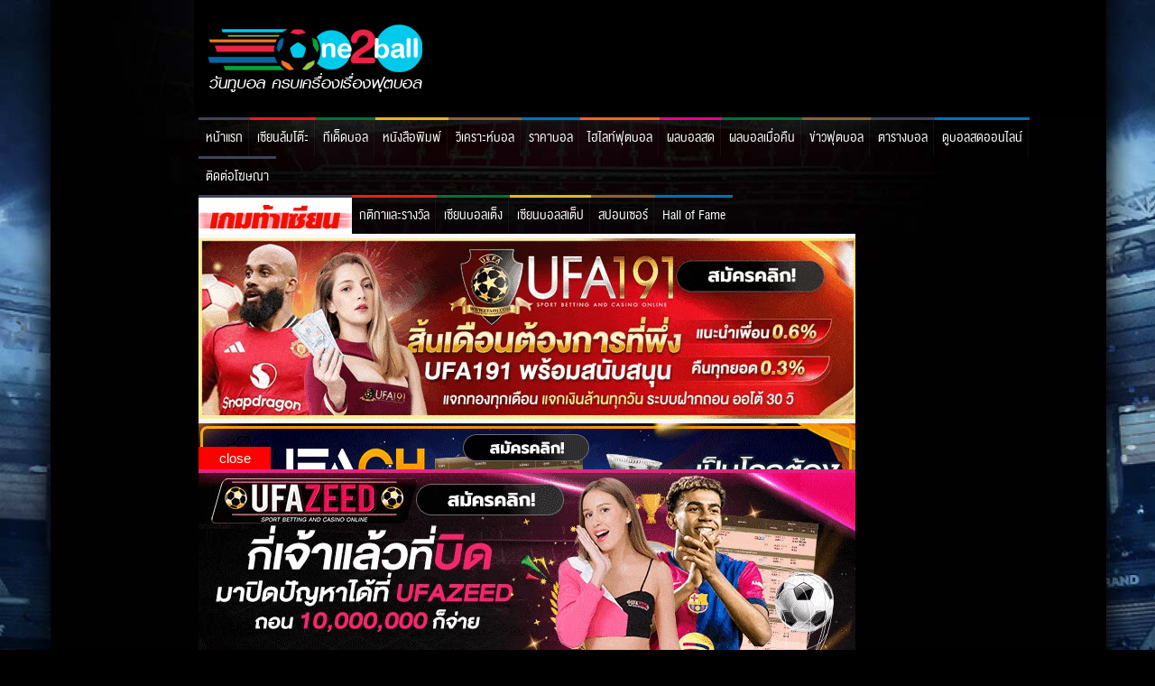

--- FILE ---
content_type: text/html; charset=UTF-8
request_url: https://one2ball.co/%E0%B9%80%E0%B8%8B%E0%B8%B5%E0%B8%A2%E0%B8%99%E0%B8%9A%E0%B8%AD%E0%B8%A5%E0%B8%AA%E0%B9%80%E0%B8%95%E0%B9%87%E0%B8%9B/77449/
body_size: 14569
content:
<!DOCTYPE HTML>
<!--[if IE 7]>
<html class="ie ie7" dir="ltr" lang="en-US"
	prefix="og: https://ogp.me/ns#" >
<![endif]-->
<!--[if IE 8]>
<html class="ie ie8" dir="ltr" lang="en-US"
	prefix="og: https://ogp.me/ns#" >
<![endif]-->
<!--[if !(IE 7) | !(IE 8)  ]><!-->
<html dir="ltr" lang="en-US"
	prefix="og: https://ogp.me/ns#" >
<!--<![endif]-->
  <head>
    <meta charset="UTF-8">
    <!-- <meta name="viewport" content="width=device-width, initial-scale=1, maximum-scale=1, user-scalable=no"> -->
    <meta name="viewport" content="width=1200">

    <!-- <script type='text/javascript' src="//wurfl.io/wurfl.js"></script> -->

    <!-- <link rel="shortcut icon" href="https://one2ball.co/wp-content/themes/one2ball/images/favicon.ico" type="image/x-icon"> -->
    <link rel="icon" href="https://one2ball.co/wp-content/themes/one2ball/images/favicon.png" type="image/x-icon">
    <link rel="alternate" href="https://one2ball.co/" hreflang="th-TH" />

    <link href="https://one2ball.co/wp-content/themes/one2ball/images/logo-icon.png" rel="apple-touch-icon" />
    <link href="https://one2ball.co/wp-content/themes/one2ball/images/logo-icon-76x76.png" rel="apple-touch-icon" sizes="76x76" />
    <link href="https://one2ball.co/wp-content/themes/one2ball/images/logo-icon-120x120.png" rel="apple-touch-icon" sizes="120x120" />
    <link href="https://one2ball.co/wp-content/themes/one2ball/images/logo-icon-152x152.png" rel="apple-touch-icon" sizes="152x152" />

    

    <!-- HTML5 shim and Respond.js IE8 support of HTML5 elements and media queries -->
    <!--[if lt IE 9]>
      <script src="https://one2ball.co/wp-content/themes/one2ball/js/html5shiv.js"></script>
      <script src="https://one2ball.co/wp-content/themes/one2ball/js/respond.min.js"></script>
    <![endif]-->

    
		<!-- All in One SEO 4.4.4 - aioseo.com -->
		<title>เซียนบอลสเต็ป</title>
		<meta name="robots" content="max-image-preview:large" />
		<link rel="canonical" href="https://one2ball.co/%e0%b9%80%e0%b8%8b%e0%b8%b5%e0%b8%a2%e0%b8%99%e0%b8%9a%e0%b8%ad%e0%b8%a5%e0%b8%aa%e0%b9%80%e0%b8%95%e0%b9%87%e0%b8%9b/" />
		<meta name="generator" content="All in One SEO (AIOSEO) 4.4.4" />
		<meta property="og:locale" content="en_US" />
		<meta property="og:site_name" content="One2Ball.com" />
		<meta property="og:type" content="article" />
		<meta property="og:title" content="เซียนบอลสเต็ป" />
		<meta property="og:url" content="https://one2ball.co/%e0%b9%80%e0%b8%8b%e0%b8%b5%e0%b8%a2%e0%b8%99%e0%b8%9a%e0%b8%ad%e0%b8%a5%e0%b8%aa%e0%b9%80%e0%b8%95%e0%b9%87%e0%b8%9b/" />
		<meta property="fb:app_id" content="1559831667583099" />
		<meta property="og:image" content="https://one2ball.com/wp-content/uploads/2014/11/10731117_1539557819616874_305496541757934918_n.jpg" />
		<meta property="og:image:secure_url" content="https://one2ball.com/wp-content/uploads/2014/11/10731117_1539557819616874_305496541757934918_n.jpg" />
		<meta property="article:published_time" content="2015-03-21T08:55:30+00:00" />
		<meta property="article:modified_time" content="2015-03-21T08:55:30+00:00" />
		<meta name="twitter:card" content="summary" />
		<meta name="twitter:title" content="เซียนบอลสเต็ป" />
		<meta name="twitter:image" content="http://one2ball.com/wp-content/uploads/2014/11/10731117_1539557819616874_305496541757934918_n.jpg" />
		<meta name="google" content="nositelinkssearchbox" />
		<script type="application/ld+json" class="aioseo-schema">
			{"@context":"https:\/\/schema.org","@graph":[{"@type":"BreadcrumbList","@id":"https:\/\/one2ball.co\/%e0%b9%80%e0%b8%8b%e0%b8%b5%e0%b8%a2%e0%b8%99%e0%b8%9a%e0%b8%ad%e0%b8%a5%e0%b8%aa%e0%b9%80%e0%b8%95%e0%b9%87%e0%b8%9b\/#breadcrumblist","itemListElement":[{"@type":"ListItem","@id":"https:\/\/one2ball.co\/#listItem","position":1,"item":{"@type":"WebPage","@id":"https:\/\/one2ball.co\/","name":"Home","description":"\u0e1a\u0e49\u0e32\u0e19\u0e1c\u0e25\u0e1a\u0e2d\u0e25 \u0e27\u0e34\u0e40\u0e04\u0e23\u0e32\u0e30\u0e2b\u0e4c\u0e1a\u0e2d\u0e25 \u0e17\u0e23\u0e23\u0e28\u0e19\u0e30\u0e1a\u0e2d\u0e25 \u0e23\u0e32\u0e04\u0e32\u0e1a\u0e2d\u0e25 \u0e17\u0e35\u0e40\u0e14\u0e47\u0e14\u0e1a\u0e2d\u0e25\u0e27\u0e31\u0e19\u0e19\u0e35\u0e49\u0e41\u0e21\u0e48\u0e19\u0e46 \u0e1c\u0e25\u0e1a\u0e2d\u0e25\u0e22\u0e49\u0e2d\u0e19\u0e2b\u0e25\u0e31\u0e07\u0e41\u0e25\u0e30\u0e25\u0e34\u0e07\u0e04\u0e4c\u0e14\u0e39\u0e1a\u0e2d\u0e25\u0e2a\u0e14\u0e2d\u0e31\u0e1e\u0e40\u0e14\u0e17\u0e17\u0e38\u0e01\u0e27\u0e31\u0e19 \u0e1e\u0e23\u0e49\u0e2d\u0e21\u0e02\u0e49\u0e2d\u0e21\u0e39\u0e25\u0e04\u0e23\u0e1a\u0e16\u0e49\u0e27\u0e19\u0e08\u0e32\u0e01\u0e17\u0e38\u0e01\u0e25\u0e35\u0e01\u0e17\u0e31\u0e48\u0e27\u0e42\u0e25\u0e01 \u0e15\u0e34\u0e14\u0e15\u0e32\u0e21\u0e44\u0e14\u0e49\u0e17\u0e35\u0e48\u0e19\u0e35\u0e48!","url":"https:\/\/one2ball.co\/"},"nextItem":"https:\/\/one2ball.co\/%e0%b9%80%e0%b8%8b%e0%b8%b5%e0%b8%a2%e0%b8%99%e0%b8%9a%e0%b8%ad%e0%b8%a5%e0%b8%aa%e0%b9%80%e0%b8%95%e0%b9%87%e0%b8%9b\/#listItem"},{"@type":"ListItem","@id":"https:\/\/one2ball.co\/%e0%b9%80%e0%b8%8b%e0%b8%b5%e0%b8%a2%e0%b8%99%e0%b8%9a%e0%b8%ad%e0%b8%a5%e0%b8%aa%e0%b9%80%e0%b8%95%e0%b9%87%e0%b8%9b\/#listItem","position":2,"item":{"@type":"WebPage","@id":"https:\/\/one2ball.co\/%e0%b9%80%e0%b8%8b%e0%b8%b5%e0%b8%a2%e0%b8%99%e0%b8%9a%e0%b8%ad%e0%b8%a5%e0%b8%aa%e0%b9%80%e0%b8%95%e0%b9%87%e0%b8%9b\/","name":"\u0e40\u0e0b\u0e35\u0e22\u0e19\u0e1a\u0e2d\u0e25\u0e2a\u0e40\u0e15\u0e47\u0e1b","url":"https:\/\/one2ball.co\/%e0%b9%80%e0%b8%8b%e0%b8%b5%e0%b8%a2%e0%b8%99%e0%b8%9a%e0%b8%ad%e0%b8%a5%e0%b8%aa%e0%b9%80%e0%b8%95%e0%b9%87%e0%b8%9b\/"},"previousItem":"https:\/\/one2ball.co\/#listItem"}]},{"@type":"Organization","@id":"https:\/\/one2ball.co\/#organization","name":"ONE2BALL","url":"https:\/\/one2ball.co\/"},{"@type":"WebPage","@id":"https:\/\/one2ball.co\/%e0%b9%80%e0%b8%8b%e0%b8%b5%e0%b8%a2%e0%b8%99%e0%b8%9a%e0%b8%ad%e0%b8%a5%e0%b8%aa%e0%b9%80%e0%b8%95%e0%b9%87%e0%b8%9b\/#webpage","url":"https:\/\/one2ball.co\/%e0%b9%80%e0%b8%8b%e0%b8%b5%e0%b8%a2%e0%b8%99%e0%b8%9a%e0%b8%ad%e0%b8%a5%e0%b8%aa%e0%b9%80%e0%b8%95%e0%b9%87%e0%b8%9b\/","name":"\u0e40\u0e0b\u0e35\u0e22\u0e19\u0e1a\u0e2d\u0e25\u0e2a\u0e40\u0e15\u0e47\u0e1b","inLanguage":"en-US","isPartOf":{"@id":"https:\/\/one2ball.co\/#website"},"breadcrumb":{"@id":"https:\/\/one2ball.co\/%e0%b9%80%e0%b8%8b%e0%b8%b5%e0%b8%a2%e0%b8%99%e0%b8%9a%e0%b8%ad%e0%b8%a5%e0%b8%aa%e0%b9%80%e0%b8%95%e0%b9%87%e0%b8%9b\/#breadcrumblist"},"datePublished":"2015-03-21T08:55:30+07:00","dateModified":"2015-03-21T08:55:30+07:00"},{"@type":"WebSite","@id":"https:\/\/one2ball.co\/#website","url":"https:\/\/one2ball.co\/","name":"One2Ball.com","description":"\u0e1c\u0e25\u0e1a\u0e2d\u0e25\u0e2a\u0e14 \u0e23\u0e32\u0e04\u0e32\u0e1a\u0e2d\u0e25\u0e27\u0e34\u0e40\u0e04\u0e23\u0e32\u0e30\u0e2b\u0e4c\u0e1a\u0e2d\u0e25\u0e27\u0e31\u0e19\u0e19\u0e35\u0e49 \u0e17\u0e35\u0e48\u0e40\u0e14\u0e47\u0e14\u0e1a\u0e2d\u0e25\u0e40\u0e15\u0e47\u0e07","inLanguage":"en-US","publisher":{"@id":"https:\/\/one2ball.co\/#organization"}}]}
		</script>
		<script type="text/javascript" >
			window.ga=window.ga||function(){(ga.q=ga.q||[]).push(arguments)};ga.l=+new Date;
			ga('create', "UA-53134116-1", 'auto');
			ga('send', 'pageview');
		</script>
		<script async src="https://www.google-analytics.com/analytics.js"></script>
		<!-- All in One SEO -->


<!-- Social Warfare v4.4.1 https://warfareplugins.com - BEGINNING OF OUTPUT -->
<style>
	@font-face {
		font-family: "sw-icon-font";
		src:url("https://one2ball.co/wp-content/plugins/social-warfare/assets/fonts/sw-icon-font.eot?ver=4.4.1");
		src:url("https://one2ball.co/wp-content/plugins/social-warfare/assets/fonts/sw-icon-font.eot?ver=4.4.1#iefix") format("embedded-opentype"),
		url("https://one2ball.co/wp-content/plugins/social-warfare/assets/fonts/sw-icon-font.woff?ver=4.4.1") format("woff"),
		url("https://one2ball.co/wp-content/plugins/social-warfare/assets/fonts/sw-icon-font.ttf?ver=4.4.1") format("truetype"),
		url("https://one2ball.co/wp-content/plugins/social-warfare/assets/fonts/sw-icon-font.svg?ver=4.4.1#1445203416") format("svg");
		font-weight: normal;
		font-style: normal;
		font-display:block;
	}
</style>
<!-- Social Warfare v4.4.1 https://warfareplugins.com - END OF OUTPUT -->

<link rel='dns-prefetch' href='//www.googletagmanager.com' />
<link rel='dns-prefetch' href='//s.w.org' />
<link rel="alternate" type="application/rss+xml" title="ONE2BALL &raquo; เซียนบอลสเต็ป Comments Feed" href="https://one2ball.co/%e0%b9%80%e0%b8%8b%e0%b8%b5%e0%b8%a2%e0%b8%99%e0%b8%9a%e0%b8%ad%e0%b8%a5%e0%b8%aa%e0%b9%80%e0%b8%95%e0%b9%87%e0%b8%9b/feed/" />
		<script type="text/javascript">
			window._wpemojiSettings = {"baseUrl":"https:\/\/s.w.org\/images\/core\/emoji\/13.1.0\/72x72\/","ext":".png","svgUrl":"https:\/\/s.w.org\/images\/core\/emoji\/13.1.0\/svg\/","svgExt":".svg","source":{"concatemoji":"https:\/\/one2ball.co\/wp-includes\/js\/wp-emoji-release.min.js?ver=5.8"}};
			!function(e,a,t){var n,r,o,i=a.createElement("canvas"),p=i.getContext&&i.getContext("2d");function s(e,t){var a=String.fromCharCode;p.clearRect(0,0,i.width,i.height),p.fillText(a.apply(this,e),0,0);e=i.toDataURL();return p.clearRect(0,0,i.width,i.height),p.fillText(a.apply(this,t),0,0),e===i.toDataURL()}function c(e){var t=a.createElement("script");t.src=e,t.defer=t.type="text/javascript",a.getElementsByTagName("head")[0].appendChild(t)}for(o=Array("flag","emoji"),t.supports={everything:!0,everythingExceptFlag:!0},r=0;r<o.length;r++)t.supports[o[r]]=function(e){if(!p||!p.fillText)return!1;switch(p.textBaseline="top",p.font="600 32px Arial",e){case"flag":return s([127987,65039,8205,9895,65039],[127987,65039,8203,9895,65039])?!1:!s([55356,56826,55356,56819],[55356,56826,8203,55356,56819])&&!s([55356,57332,56128,56423,56128,56418,56128,56421,56128,56430,56128,56423,56128,56447],[55356,57332,8203,56128,56423,8203,56128,56418,8203,56128,56421,8203,56128,56430,8203,56128,56423,8203,56128,56447]);case"emoji":return!s([10084,65039,8205,55357,56613],[10084,65039,8203,55357,56613])}return!1}(o[r]),t.supports.everything=t.supports.everything&&t.supports[o[r]],"flag"!==o[r]&&(t.supports.everythingExceptFlag=t.supports.everythingExceptFlag&&t.supports[o[r]]);t.supports.everythingExceptFlag=t.supports.everythingExceptFlag&&!t.supports.flag,t.DOMReady=!1,t.readyCallback=function(){t.DOMReady=!0},t.supports.everything||(n=function(){t.readyCallback()},a.addEventListener?(a.addEventListener("DOMContentLoaded",n,!1),e.addEventListener("load",n,!1)):(e.attachEvent("onload",n),a.attachEvent("onreadystatechange",function(){"complete"===a.readyState&&t.readyCallback()})),(n=t.source||{}).concatemoji?c(n.concatemoji):n.wpemoji&&n.twemoji&&(c(n.twemoji),c(n.wpemoji)))}(window,document,window._wpemojiSettings);
		</script>
		<style type="text/css">
img.wp-smiley,
img.emoji {
	display: inline !important;
	border: none !important;
	box-shadow: none !important;
	height: 1em !important;
	width: 1em !important;
	margin: 0 .07em !important;
	vertical-align: -0.1em !important;
	background: none !important;
	padding: 0 !important;
}
</style>
	<link rel='stylesheet' id='wp_bannerize_pro_slugwp-bannerize-admin-barmincss-css'  href='https://one2ball.co/wp-content/plugins/wp-bannerize-pro/public/css/wp-bannerize-admin-bar.min.css?ver=1.6.9' type='text/css' media='all' />
<link rel='stylesheet' id='wp_bannerize_pro_slugwp-bannerizemincss-css'  href='https://one2ball.co/wp-content/plugins/wp-bannerize-pro/public/css/wp-bannerize.min.css?ver=1.6.9' type='text/css' media='all' />
<link rel='stylesheet' id='social-warfare-block-css-css'  href='https://one2ball.co/wp-content/plugins/social-warfare/assets/js/post-editor/dist/blocks.style.build.css?ver=5.8' type='text/css' media='all' />
<link rel='stylesheet' id='wp-block-library-css'  href='https://one2ball.co/wp-includes/css/dist/block-library/style.min.css?ver=5.8' type='text/css' media='all' />
<link rel='stylesheet' id='sticky-table-header-css'  href='https://one2ball.co/wp-content/plugins/soccer-content/stickyheader/jquery.stickyheader.css?ver=1.0.0' type='text/css' media='all' />
<link rel='stylesheet' id='soccer-content-css'  href='https://one2ball.co/wp-content/plugins/soccer-content/css/soccer-content.css?ver=0.0.10' type='text/css' media='all' />
<link rel='stylesheet' id='bootstrap-css'  href='https://one2ball.co/wp-content/themes/one2ball/css/bootstrap.min.css?ver=1.0' type='text/css' media='all' />
<link rel='stylesheet' id='soccer-game-css'  href='https://one2ball.co/wp-content/plugins/soccer-game/css/soccer-game.css?ver=1.1.0' type='text/css' media='all' />
<link rel='stylesheet' id='videojs-plugin-css'  href='https://one2ball.co/wp-content/plugins/videojs-html5-video-player-for-wordpress/plugin-styles.css?ver=5.8' type='text/css' media='all' />
<link rel='stylesheet' id='videojs-css'  href='https://one2ball.co/wp-content/plugins/videojs-html5-video-player-for-wordpress/videojs/video-js.css?ver=5.8' type='text/css' media='all' />
<link rel='stylesheet' id='wp-pagenavi-css'  href='https://one2ball.co/wp-content/plugins/wp-pagenavi/pagenavi-css.css?ver=2.70' type='text/css' media='all' />
<link rel='stylesheet' id='social_warfare-css'  href='https://one2ball.co/wp-content/plugins/social-warfare/assets/css/style.min.css?ver=4.4.1' type='text/css' media='all' />
<link rel='stylesheet' id='4dlotto-css'  href='https://one2ball.co/wp-content/themes/one2ball/css/4dlotto.css?ver=1.0' type='text/css' media='all' />
<link rel='stylesheet' id='animate-css'  href='https://one2ball.co/wp-content/themes/one2ball/css/animate.min.css?ver=1.0' type='text/css' media='all' />
<link rel='stylesheet' id='one2ball-css'  href='https://one2ball.co/wp-content/themes/one2ball/style.css?ver=1.0.42' type='text/css' media='all' />
<script type="text/javascript">
            window._nslDOMReady = function (callback) {
                if ( document.readyState === "complete" || document.readyState === "interactive" ) {
                    callback();
                } else {
                    document.addEventListener( "DOMContentLoaded", callback );
                }
            };
            </script><script type='text/javascript' src='https://one2ball.co/wp-includes/js/jquery/jquery.min.js?ver=3.6.0' id='jquery-core-js'></script>
<script type='text/javascript' src='https://one2ball.co/wp-includes/js/jquery/jquery-migrate.min.js?ver=3.3.2' id='jquery-migrate-js'></script>
<script type='text/javascript' src='https://one2ball.co/wp-content/plugins/one2ball-login-form/js/login-form.js?ver=1.0.0' id='login-form-js'></script>
<script type='text/javascript' src='https://one2ball.co/wp-content/plugins/soccer-content/stickyheader/jquery.ba-throttle-debounce.min.js?ver=1.1.' id='throttle-js'></script>
<script type='text/javascript' src='https://one2ball.co/wp-content/plugins/soccer-content/stickyheader/jquery.stickyheader.js?ver=1.0.0' id='stickyheader-js'></script>
<script type='text/javascript' src='https://one2ball.co/wp-content/plugins/soccer-content/js/soccer-content.js?ver=0.0.3' id='soccer-content-js'></script>
<script type='text/javascript' src='https://one2ball.co/wp-content/plugins/soccer-game/js/imagepreview.js?ver=1.0.0' id='imagepreview-js'></script>
<script type='text/javascript' src='https://one2ball.co/wp-includes/js/dist/vendor/moment.min.js?ver=2.29.1' id='moment-js'></script>
<script type='text/javascript' id='moment-js-after'>
moment.updateLocale( 'en_US', {"months":["January","February","March","April","May","June","July","August","September","October","November","December"],"monthsShort":["Jan","Feb","Mar","Apr","May","Jun","Jul","Aug","Sep","Oct","Nov","Dec"],"weekdays":["Sunday","Monday","Tuesday","Wednesday","Thursday","Friday","Saturday"],"weekdaysShort":["Sun","Mon","Tue","Wed","Thu","Fri","Sat"],"week":{"dow":0},"longDateFormat":{"LT":"g:i a","LTS":null,"L":null,"LL":"j F Y","LLL":"F j, Y g:i a","LLLL":null}} );
moment.updateLocale( 'en_US', {"months":["January","February","March","April","May","June","July","August","September","October","November","December"],"monthsShort":["Jan","Feb","Mar","Apr","May","Jun","Jul","Aug","Sep","Oct","Nov","Dec"],"weekdays":["Sunday","Monday","Tuesday","Wednesday","Thursday","Friday","Saturday"],"weekdaysShort":["Sun","Mon","Tue","Wed","Thu","Fri","Sat"],"week":{"dow":0},"longDateFormat":{"LT":"g:i a","LTS":null,"L":null,"LL":"j F Y","LLL":"F j, Y g:i a","LLLL":null}} );
</script>
<script type='text/javascript' src='https://one2ball.co/wp-content/plugins/soccer-game/js/moment-timezone.min.js?ver=0.5.4' id='moment-timezone-js'></script>
<script type='text/javascript' src='https://one2ball.co/wp-content/plugins/soccer-game/js/soccer-game.js?ver=1.1.0' id='soccer-game-js'></script>
<script type='text/javascript' src='https://one2ball.co/wp-content/plugins/soccer-game/js/sg-opinion.js?ver=0.0.3' id='sg-opinion-js'></script>
<script type='text/javascript' src='https://one2ball.co/wp-content/themes/one2ball/js/rAF.js?ver=1.0' id='rAF-js'></script>
<script type='text/javascript' src='https://one2ball.co/wp-content/themes/one2ball/js/bootstrap.min.js?ver=1.0' id='bootstrap-js'></script>
<script type='text/javascript' src='https://one2ball.co/wp-content/themes/one2ball/js/jquery.cookie.js?ver=1.4.0' id='jquery.cookie-js'></script>
<script type='text/javascript' src='https://one2ball.co/wp-content/themes/one2ball/js/isotope.pkgd.min.js?ver=3.0.4' id='isotope-js'></script>
<script type='text/javascript' src='https://one2ball.co/wp-content/themes/one2ball/js/response.min.js?ver=1.0' id='responsejs-js'></script>
<script type='text/javascript' src='https://one2ball.co/wp-content/themes/one2ball/js/jquery.unveil.js?ver=1.0' id='jquery.unveil-js'></script>
<script type='text/javascript' src='https://one2ball.co/wp-content/themes/one2ball/js/jquery.velocity.min.js?ver=0.5.0' id='jquery.velocity-js'></script>
<script type='text/javascript' src='https://one2ball.co/wp-content/themes/one2ball/js/one2ball.js?ver=1.0.38' id='one2ball-js'></script>

<!-- Google Analytics snippet added by Site Kit -->
<script type='text/javascript' src='https://www.googletagmanager.com/gtag/js?id=GT-NNZP7W9' id='google_gtagjs-js' async></script>
<script type='text/javascript' id='google_gtagjs-js-after'>
window.dataLayer = window.dataLayer || [];function gtag(){dataLayer.push(arguments);}
gtag('set', 'linker', {"domains":["one2ball.co"]} );
gtag("js", new Date());
gtag("set", "developer_id.dZTNiMT", true);
gtag("config", "GT-NNZP7W9");
</script>

<!-- End Google Analytics snippet added by Site Kit -->
<link rel="https://api.w.org/" href="https://one2ball.co/wp-json/" /><link rel="alternate" type="application/json" href="https://one2ball.co/wp-json/wp/v2/pages/91898" /><link rel="EditURI" type="application/rsd+xml" title="RSD" href="https://one2ball.co/xmlrpc.php?rsd" />
<link rel="wlwmanifest" type="application/wlwmanifest+xml" href="https://one2ball.co/wp-includes/wlwmanifest.xml" /> 
<meta name="generator" content="WordPress 5.8" />
<link rel='shortlink' href='https://one2ball.co/?p=91898' />
<link rel="alternate" type="application/json+oembed" href="https://one2ball.co/wp-json/oembed/1.0/embed?url=https%3A%2F%2Fone2ball.co%2F%25e0%25b9%2580%25e0%25b8%258b%25e0%25b8%25b5%25e0%25b8%25a2%25e0%25b8%2599%25e0%25b8%259a%25e0%25b8%25ad%25e0%25b8%25a5%25e0%25b8%25aa%25e0%25b9%2580%25e0%25b8%2595%25e0%25b9%2587%25e0%25b8%259b%2F" />
<link rel="alternate" type="text/xml+oembed" href="https://one2ball.co/wp-json/oembed/1.0/embed?url=https%3A%2F%2Fone2ball.co%2F%25e0%25b9%2580%25e0%25b8%258b%25e0%25b8%25b5%25e0%25b8%25a2%25e0%25b8%2599%25e0%25b8%259a%25e0%25b8%25ad%25e0%25b8%25a5%25e0%25b8%25aa%25e0%25b9%2580%25e0%25b8%2595%25e0%25b9%2587%25e0%25b8%259b%2F&#038;format=xml" />
<meta name="generator" content="Site Kit by Google 1.108.0" />
		<script type="text/javascript">
			if(typeof videojs != "undefined") {
				videojs.options.flash.swf = "https://one2ball.co/wp-content/plugins/videojs-html5-video-player-for-wordpress/videojs/video-js.swf";
			}
			document.createElement("video");document.createElement("audio");document.createElement("track");
		</script>
		<script>
  window.ajaxurl =
    "https://one2ball.co/wp-admin/admin-ajax.php"
  window.WPBannerize = {
    "General": {
        "impressions_enabled": true,
        "clicks_enabled": true
    },
    "Layout": {
        "top": 0,
        "right": 0,
        "bottom": 0,
        "left": 0
    }
} ;
</script>
<style type="text/css">div.nsl-container[data-align="left"] {
    text-align: left;
}

div.nsl-container[data-align="center"] {
    text-align: center;
}

div.nsl-container[data-align="right"] {
    text-align: right;
}


div.nsl-container div.nsl-container-buttons a[data-plugin="nsl"] {
    text-decoration: none;
    box-shadow: none;
    border: 0;
}

div.nsl-container .nsl-container-buttons {
    display: flex;
    padding: 5px 0;
}

div.nsl-container.nsl-container-block .nsl-container-buttons {
    display: inline-grid;
    grid-template-columns: minmax(145px, auto);
}

div.nsl-container-block-fullwidth .nsl-container-buttons {
    flex-flow: column;
    align-items: center;
}

div.nsl-container-block-fullwidth .nsl-container-buttons a,
div.nsl-container-block .nsl-container-buttons a {
    flex: 1 1 auto;
    display: block;
    margin: 5px 0;
    width: 100%;
}

div.nsl-container-inline {
    margin: -5px;
    text-align: left;
}

div.nsl-container-inline .nsl-container-buttons {
    justify-content: center;
    flex-wrap: wrap;
}

div.nsl-container-inline .nsl-container-buttons a {
    margin: 5px;
    display: inline-block;
}

div.nsl-container-grid .nsl-container-buttons {
    flex-flow: row;
    align-items: center;
    flex-wrap: wrap;
}

div.nsl-container-grid .nsl-container-buttons a {
    flex: 1 1 auto;
    display: block;
    margin: 5px;
    max-width: 280px;
    width: 100%;
}

@media only screen and (min-width: 650px) {
    div.nsl-container-grid .nsl-container-buttons a {
        width: auto;
    }
}

div.nsl-container .nsl-button {
    cursor: pointer;
    vertical-align: top;
    border-radius: 4px;
}

div.nsl-container .nsl-button-default {
    color: #fff;
    display: flex;
}

div.nsl-container .nsl-button-icon {
    display: inline-block;
}

div.nsl-container .nsl-button-svg-container {
    flex: 0 0 auto;
    padding: 8px;
    display: flex;
    align-items: center;
}

div.nsl-container svg {
    height: 24px;
    width: 24px;
    vertical-align: top;
}

div.nsl-container .nsl-button-default div.nsl-button-label-container {
    margin: 0 24px 0 12px;
    padding: 10px 0;
    font-family: Helvetica, Arial, sans-serif;
    font-size: 16px;
    line-height: 20px;
    letter-spacing: .25px;
    overflow: hidden;
    text-align: center;
    text-overflow: clip;
    white-space: nowrap;
    flex: 1 1 auto;
    -webkit-font-smoothing: antialiased;
    -moz-osx-font-smoothing: grayscale;
    text-transform: none;
    display: inline-block;
}

div.nsl-container .nsl-button-google[data-skin="dark"] .nsl-button-svg-container {
    margin: 1px;
    padding: 7px;
    border-radius: 3px;
    background: #fff;
}

div.nsl-container .nsl-button-google[data-skin="light"] {
    border-radius: 1px;
    box-shadow: 0 1px 5px 0 rgba(0, 0, 0, .25);
    color: RGBA(0, 0, 0, 0.54);
}

div.nsl-container .nsl-button-apple .nsl-button-svg-container {
    padding: 0 6px;
}

div.nsl-container .nsl-button-apple .nsl-button-svg-container svg {
    height: 40px;
    width: auto;
}

div.nsl-container .nsl-button-apple[data-skin="light"] {
    color: #000;
    box-shadow: 0 0 0 1px #000;
}

div.nsl-container .nsl-button-facebook[data-skin="white"] {
    color: #000;
    box-shadow: inset 0 0 0 1px #000;
}

div.nsl-container .nsl-button-facebook[data-skin="light"] {
    color: #1877F2;
    box-shadow: inset 0 0 0 1px #1877F2;
}

div.nsl-container .nsl-button-apple div.nsl-button-label-container {
    font-size: 17px;
    font-family: -apple-system, BlinkMacSystemFont, "Segoe UI", Roboto, Helvetica, Arial, sans-serif, "Apple Color Emoji", "Segoe UI Emoji", "Segoe UI Symbol";
}

div.nsl-container .nsl-button-slack div.nsl-button-label-container {
    font-size: 17px;
    font-family: -apple-system, BlinkMacSystemFont, "Segoe UI", Roboto, Helvetica, Arial, sans-serif, "Apple Color Emoji", "Segoe UI Emoji", "Segoe UI Symbol";
}

div.nsl-container .nsl-button-slack[data-skin="light"] {
    color: #000000;
    box-shadow: inset 0 0 0 1px #DDDDDD;
}

div.nsl-container .nsl-button-tiktok[data-skin="light"] {
    color: #161823;
    box-shadow: 0 0 0 1px rgba(22, 24, 35, 0.12);
}

.nsl-clear {
    clear: both;
}

.nsl-container {
    clear: both;
}

/*Button align start*/

div.nsl-container-inline[data-align="left"] .nsl-container-buttons {
    justify-content: flex-start;
}

div.nsl-container-inline[data-align="center"] .nsl-container-buttons {
    justify-content: center;
}

div.nsl-container-inline[data-align="right"] .nsl-container-buttons {
    justify-content: flex-end;
}


div.nsl-container-grid[data-align="left"] .nsl-container-buttons {
    justify-content: flex-start;
}

div.nsl-container-grid[data-align="center"] .nsl-container-buttons {
    justify-content: center;
}

div.nsl-container-grid[data-align="right"] .nsl-container-buttons {
    justify-content: flex-end;
}

div.nsl-container-grid[data-align="space-around"] .nsl-container-buttons {
    justify-content: space-around;
}

div.nsl-container-grid[data-align="space-between"] .nsl-container-buttons {
    justify-content: space-between;
}

/* Button align end*/

/* Redirect */

#nsl-redirect-overlay {
    display: flex;
    flex-direction: column;
    justify-content: center;
    align-items: center;
    position: fixed;
    z-index: 1000000;
    left: 0;
    top: 0;
    width: 100%;
    height: 100%;
    backdrop-filter: blur(1px);
    background-color: RGBA(0, 0, 0, .32);;
}

#nsl-redirect-overlay-container {
    display: flex;
    flex-direction: column;
    justify-content: center;
    align-items: center;
    background-color: white;
    padding: 30px;
    border-radius: 10px;
}

#nsl-redirect-overlay-spinner {
    content: '';
    display: block;
    margin: 20px;
    border: 9px solid RGBA(0, 0, 0, .6);
    border-top: 9px solid #fff;
    border-radius: 50%;
    box-shadow: inset 0 0 0 1px RGBA(0, 0, 0, .6), 0 0 0 1px RGBA(0, 0, 0, .6);
    width: 40px;
    height: 40px;
    animation: nsl-loader-spin 2s linear infinite;
}

@keyframes nsl-loader-spin {
    0% {
        transform: rotate(0deg)
    }
    to {
        transform: rotate(360deg)
    }
}

#nsl-redirect-overlay-title {
    font-family: -apple-system, BlinkMacSystemFont, "Segoe UI", Roboto, Oxygen-Sans, Ubuntu, Cantarell, "Helvetica Neue", sans-serif;
    font-size: 18px;
    font-weight: bold;
    color: #3C434A;
}

#nsl-redirect-overlay-text {
    font-family: -apple-system, BlinkMacSystemFont, "Segoe UI", Roboto, Oxygen-Sans, Ubuntu, Cantarell, "Helvetica Neue", sans-serif;
    text-align: center;
    font-size: 14px;
    color: #3C434A;
}

/* Redirect END*/</style>    <!-- Facebook Pixel Code -->
    <script>
      !function(f,b,e,v,n,t,s)
      {if(f.fbq)return;n=f.fbq=function(){n.callMethod?
      n.callMethod.apply(n,arguments):n.queue.push(arguments)};
      if(!f._fbq)f._fbq=n;n.push=n;n.loaded=!0;n.version='2.0';
      n.queue=[];t=b.createElement(e);t.async=!0;
      t.src=v;s=b.getElementsByTagName(e)[0];
      s.parentNode.insertBefore(t,s)}(window, document,'script',
      'https://connect.facebook.net/en_US/fbevents.js');
      fbq('init', '1313141882163827');
      fbq('track', 'PageView');
    </script>
    <noscript><img height="1" width="1" style="display:none"
      src="https://www.facebook.com/tr?id=1313141882163827&ev=PageView&noscript=1"
    /></noscript>
    <!-- End Facebook Pixel Code -->
  </head>

  <body class="page-template page-template-page-one-column page-template-page-one-column-php page page-id-91898" >
    <script>
      fbq('track', 'ViewContent', {
        value: 10,
        currency: 'THB',
      });
    </script>
    <div class="container" style="height:100%; position:relative;">
      <div style="position:relative; padding-left:160px; float:left; min-height:100%;">
        <header id="header">
          <div id="logo"><a href="https://one2ball.co/"><img src="https://one2ball.co/wp-content/themes/one2ball/images/logo-one2ball.png" alt="One2Ball.com"></a></div>

          <div id="ads-cat-aa" class="ads-list"></div>
        </header>

        <nav id="main-nav" class="navbar navbar-default" role="navigation">
          <div class="container">
            <div class="navbar-header">
              <button type="button" class="navbar-toggle" data-toggle="collapse" data-target="#main-navbar-collapse">
                <span class="sr-only">Toggle navigation</span>
                เมนู
              </button>
              <a class="navbar-brand" href="https://one2ball.co/"></a>
            </div>

            <!-- Collect the nav links, forms, and other content for toggling -->
            <div id="main-navbar-collapse" class="collapse navbar-collapse"><ul id="menu-main" class="nav navbar-nav"><li id="menu-item-29408" class="menu-item menu-item-type-post_type menu-item-object-page menu-item-home menu-item-29408"><a title="หน้าแรก" href="https://one2ball.co/">หน้าแรก</a></li>
<li id="menu-item-215374" class="menu-item menu-item-type-post_type menu-item-object-page menu-item-215374"><a title="เซียนล้มโต๊ะ" href="https://one2ball.co/%e0%b9%80%e0%b8%8b%e0%b8%b5%e0%b8%a2%e0%b8%99%e0%b8%a5%e0%b9%89%e0%b8%a1%e0%b9%82%e0%b8%95%e0%b9%8a%e0%b8%b0/">เซียนล้มโต๊ะ</a></li>
<li id="menu-item-29411" class="menu-item menu-item-type-post_type menu-item-object-page menu-item-29411"><a title="ทีเด็ดบอล" href="https://one2ball.co/%e0%b8%97%e0%b8%b5%e0%b9%80%e0%b8%94%e0%b9%87%e0%b8%94%e0%b8%9a%e0%b8%ad%e0%b8%a5%e0%b9%80%e0%b8%95%e0%b9%87%e0%b8%87%e0%b8%a7%e0%b8%b1%e0%b8%99%e0%b8%99%e0%b8%b5%e0%b9%89%e0%b8%aa%e0%b8%9b%e0%b8%ad%e0%b8%a3%e0%b9%8c%e0%b8%95%e0%b8%9e%e0%b8%b9%e0%b8%a5%e0%b9%81%e0%b8%a1%e0%b9%88%e0%b8%99%e0%b9%86/">ทีเด็ดบอล</a></li>
<li id="menu-item-41504" class="menu-item menu-item-type-post_type menu-item-object-page menu-item-41504"><a title="หนังสือพิมพ์" href="https://one2ball.co/%e0%b8%97%e0%b8%b5%e0%b9%80%e0%b8%94%e0%b9%87%e0%b8%94%e0%b8%a7%e0%b8%b4%e0%b9%80%e0%b8%84%e0%b8%a3%e0%b8%b2%e0%b8%b0%e0%b8%ab%e0%b9%8c%e0%b8%9a%e0%b8%ad%e0%b8%a5%e0%b8%a7%e0%b8%b1%e0%b8%99%e0%b8%99%e0%b8%b5%e0%b9%89-%e0%b8%aa%e0%b8%9b%e0%b8%ad%e0%b8%a3%e0%b9%8c%e0%b8%95%e0%b8%9e%e0%b8%b9%e0%b8%a5/">หนังสือพิมพ์</a></li>
<li id="menu-item-29414" class="menu-item menu-item-type-post_type menu-item-object-page menu-item-29414"><a title="วิเคราะห์บอล" href="https://one2ball.co/%e0%b8%a7%e0%b8%b4%e0%b9%80%e0%b8%84%e0%b8%a3%e0%b8%b2%e0%b8%b0%e0%b8%ab%e0%b9%8c%e0%b8%9a%e0%b8%ad%e0%b8%a5%e0%b8%a7%e0%b8%b1%e0%b8%99%e0%b8%99%e0%b8%b5%e0%b9%89%e0%b8%aa%e0%b8%9b%e0%b8%ad%e0%b8%a3%e0%b9%8c%e0%b8%95%e0%b8%9e%e0%b8%b9%e0%b8%a5%e0%b8%97%e0%b8%b8%e0%b8%81%e0%b8%84%e0%b8%b9%e0%b9%88/">วิเคราะห์บอล</a></li>
<li id="menu-item-1851155" class="menu-item menu-item-type-post_type menu-item-object-page menu-item-1851155"><a title="ราคาบอล" href="https://one2ball.co/%e0%b8%a3%e0%b8%b2%e0%b8%84%e0%b8%b2%e0%b8%9a%e0%b8%ad%e0%b8%a5/">ราคาบอล</a></li>
<li id="menu-item-29839" class="menu-item menu-item-type-post_type menu-item-object-page menu-item-29839"><a title="ไฮไลท์ฟุตบอล" href="https://one2ball.co/%e0%b8%84%e0%b8%a5%e0%b8%b4%e0%b8%9b%e0%b9%84%e0%b8%ae%e0%b9%84%e0%b8%a5%e0%b8%97%e0%b9%8c%e0%b8%9f%e0%b8%b8%e0%b8%95%e0%b8%9a%e0%b8%ad%e0%b8%a5%e0%b8%a5%e0%b9%88%e0%b8%b2%e0%b8%aa%e0%b8%b8%e0%b8%94%e0%b8%a7%e0%b8%b1%e0%b8%99%e0%b8%99%e0%b8%b5%e0%b9%89/">ไฮไลท์ฟุตบอล</a></li>
<li id="menu-item-29413" class="menu-item menu-item-type-post_type menu-item-object-page menu-item-29413"><a title="ผลบอลสด" href="https://one2ball.co/%e0%b8%9c%e0%b8%a5%e0%b8%9a%e0%b8%ad%e0%b8%a5%e0%b8%aa%e0%b8%94%e0%b8%a1%e0%b8%b5%e0%b9%80%e0%b8%aa%e0%b8%b5%e0%b8%a2%e0%b8%87%e0%b8%a0%e0%b8%b2%e0%b8%a9%e0%b8%b2%e0%b9%84%e0%b8%97%e0%b8%a2-%e0%b8%9c%e0%b8%a5%e0%b8%9a%e0%b8%ad%e0%b8%a5%e0%b8%a2%e0%b9%89%e0%b8%ad%e0%b8%99%e0%b8%ab%e0%b8%a5%e0%b8%b1%e0%b8%87/">ผลบอลสด</a></li>
<li id="menu-item-43388" class="menu-item menu-item-type-post_type menu-item-object-page menu-item-43388"><a title="ผลบอลเมื่อคืน" href="https://one2ball.co/%e0%b8%9c%e0%b8%a5%e0%b8%9a%e0%b8%ad%e0%b8%a5%e0%b9%80%e0%b8%a1%e0%b8%b7%e0%b9%88%e0%b8%ad%e0%b8%84%e0%b8%b7%e0%b8%99%e0%b8%99%e0%b8%b5%e0%b9%89/">ผลบอลเมื่อคืน</a></li>
<li id="menu-item-29409" class="menu-item menu-item-type-post_type menu-item-object-page menu-item-29409"><a title="ข่าวฟุตบอล" href="https://one2ball.co/%e0%b8%82%e0%b9%88%e0%b8%b2%e0%b8%a7%e0%b8%9f%e0%b8%b8%e0%b8%95%e0%b8%9a%e0%b8%ad%e0%b8%a5/">ข่าวฟุตบอล</a></li>
<li id="menu-item-29410" class="menu-item menu-item-type-post_type menu-item-object-page menu-item-29410"><a title="ตารางบอล" href="https://one2ball.co/%e0%b8%95%e0%b8%b2%e0%b8%a3%e0%b8%b2%e0%b8%87%e0%b8%9a%e0%b8%ad%e0%b8%a5%e0%b9%81%e0%b8%82%e0%b9%88%e0%b8%87%e0%b8%a7%e0%b8%b1%e0%b8%99%e0%b8%99%e0%b8%b5%e0%b9%89-%e0%b9%82%e0%b8%9b%e0%b8%a3%e0%b9%81%e0%b8%81%e0%b8%a3%e0%b8%a1%e0%b8%96%e0%b9%88%e0%b8%b2%e0%b8%a2%e0%b8%97%e0%b8%ad%e0%b8%94%e0%b8%aa%e0%b8%94%e0%b8%a7%e0%b8%b1%e0%b8%99%e0%b8%99%e0%b8%b5%e0%b9%89/">ตารางบอล</a></li>
<li id="menu-item-888668" class="menu-item menu-item-type-post_type menu-item-object-page menu-item-888668"><a title="ดูบอลสดออนไลน์" href="https://one2ball.co/%e0%b8%94%e0%b8%b9%e0%b8%9a%e0%b8%ad%e0%b8%a5%e0%b8%aa%e0%b8%94%e0%b8%ad%e0%b8%ad%e0%b8%99%e0%b9%84%e0%b8%a5%e0%b8%99%e0%b9%8c-youtube/">ดูบอลสดออนไลน์</a></li>
<li id="menu-item-65897" class="menu-item menu-item-type-post_type menu-item-object-page menu-item-65897"><a title="ติดต่อโฆษณา" href="https://one2ball.co/%e0%b8%95%e0%b8%b4%e0%b8%94%e0%b8%95%e0%b9%88%e0%b8%ad%e0%b9%82%e0%b8%86%e0%b8%a9%e0%b8%93%e0%b8%b2/">ติดต่อโฆษณา</a></li>
</ul></div>          </div>
        </nav>

        <nav id="sub-nav" class="navbar navbar-default" role="navigation">
          <div class="container">
            <!-- Collect the nav links, forms, and other content for toggling -->
            <div id="sub-navbar-collapse" class="collapse navbar-collapse"><ul id="menu-sub" class="nav navbar-nav"><li id="menu-item-96287" class="menu-item menu-item-type-post_type menu-item-object-page menu-item-96287"><a title="เซียนล้มโต๊ะ" href="https://one2ball.co/%e0%b9%80%e0%b8%8b%e0%b8%b5%e0%b8%a2%e0%b8%99%e0%b8%a5%e0%b9%89%e0%b8%a1%e0%b9%82%e0%b8%95%e0%b9%8a%e0%b8%b0/">เซียนล้มโต๊ะ</a></li>
<li id="menu-item-96288" class="menu-item menu-item-type-post_type menu-item-object-page menu-item-96288"><a title="กติกาและรางวัล" href="https://one2ball.co/%e0%b9%80%e0%b8%8b%e0%b8%b5%e0%b8%a2%e0%b8%99%e0%b8%a5%e0%b9%89%e0%b8%a1%e0%b9%82%e0%b8%95%e0%b9%8a%e0%b8%b0/%e0%b8%81%e0%b8%95%e0%b8%b4%e0%b8%81%e0%b8%b2%e0%b9%81%e0%b8%a5%e0%b8%b0%e0%b8%a3%e0%b8%b2%e0%b8%87%e0%b8%a7%e0%b8%b1%e0%b8%a5/">กติกาและรางวัล</a></li>
<li id="menu-item-96290" class="menu-item menu-item-type-post_type menu-item-object-page menu-item-96290"><a title="เซียนบอลเต็ง" href="https://one2ball.co/%e0%b9%80%e0%b8%8b%e0%b8%b5%e0%b8%a2%e0%b8%99%e0%b8%a5%e0%b9%89%e0%b8%a1%e0%b9%82%e0%b8%95%e0%b9%8a%e0%b8%b0/%e0%b9%80%e0%b8%8b%e0%b8%b5%e0%b8%a2%e0%b8%99%e0%b8%9a%e0%b8%ad%e0%b8%a5%e0%b9%80%e0%b8%95%e0%b9%87%e0%b8%87/">เซียนบอลเต็ง</a></li>
<li id="menu-item-96289" class="menu-item menu-item-type-post_type menu-item-object-page menu-item-96289"><a title="เซียนบอลสเต็ป" href="https://one2ball.co/%e0%b9%80%e0%b8%8b%e0%b8%b5%e0%b8%a2%e0%b8%99%e0%b8%a5%e0%b9%89%e0%b8%a1%e0%b9%82%e0%b8%95%e0%b9%8a%e0%b8%b0/%e0%b9%80%e0%b8%8b%e0%b8%b5%e0%b8%a2%e0%b8%99%e0%b8%9a%e0%b8%ad%e0%b8%a5%e0%b8%aa%e0%b9%80%e0%b8%95%e0%b9%87%e0%b8%9b/">เซียนบอลสเต็ป</a></li>
<li id="menu-item-96291" class="menu-item menu-item-type-post_type menu-item-object-page menu-item-96291"><a title="สปอนเซอร์" href="https://one2ball.co/%e0%b9%80%e0%b8%8b%e0%b8%b5%e0%b8%a2%e0%b8%99%e0%b8%a5%e0%b9%89%e0%b8%a1%e0%b9%82%e0%b8%95%e0%b9%8a%e0%b8%b0/%e0%b8%aa%e0%b8%9b%e0%b8%ad%e0%b8%99%e0%b9%80%e0%b8%8b%e0%b8%ad%e0%b8%a3%e0%b9%8c/">สปอนเซอร์</a></li>
<li id="menu-item-110398" class="menu-item menu-item-type-post_type menu-item-object-page menu-item-110398"><a title="Hall of Fame" href="https://one2ball.co/hall-of-fame/">Hall of Fame</a></li>
</ul></div>          </div>
        </nav>

        <div class="cc-wrapper" style="width:728px; float:left; background:#f9f9f9; margin-left:5px; min-height:100%;">
          <div class="top-ads-list">
            <div id="ads-cat-a"></div>
          </div>

          <div id="main-content" class="row">

<div id="content" class="col-sm-12 main-content" role="main">
  <article id="post-91898" class="post-91898 page type-page status-publish hentry">
    <h1 class="page-header"><a href="https://one2ball.co/%e0%b9%80%e0%b8%8b%e0%b8%b5%e0%b8%a2%e0%b8%99%e0%b8%9a%e0%b8%ad%e0%b8%a5%e0%b8%aa%e0%b9%80%e0%b8%95%e0%b9%87%e0%b8%9b/" title="เซียนบอลสเต็ป" rel="bookmark">เซียนบอลสเต็ป</a></h1>

    <div class="description">
      <div class="sg-game-main-wrapper">
  <table class="table sg-user-stat-list favorite no-sticky">
    <caption>สถิติของคุณ <span class="display_name">สกอร์ บอลสายสูง</span><span class="total-points">ร่วมพูดคุยกับเซียนได้ที่ <a href="https://www.facebook.com/groups/tdedone2ball/" target="_blank">กลุ่มทีเด็ดวันทูบอล</a> คะแนนรวม: <span class="point">0</span></span></caption>

    <thead>
      <tr>
        <th>วันที่แข่ง</th>
        <th>เจ้าบ้าน</th>
        <th>ราคา</th>
        <th>ทีมเยือน</th>
        <th>ทีมที่เลือก</th>
        <th>เวลาทายผล</th>
        <th>ผลการแข่ง</th>
        <th>ผลการทาย</th>
        <th>คะแนน</th>
      </tr>
    </thead>

    <tbody>
        </tbody>
  </table>
</div>

      <div class="wp_bannerize_container wp_bannerize_layout_vertical"></div><div class="swp_social_panel swp_horizontal_panel swp_flat_fresh  swp_default_full_color swp_individual_full_color swp_other_full_color scale-100  scale-" data-min-width="1100" data-float-color="#ffffff" data-float="none" data-float-mobile="none" data-transition="slide" data-post-id="91898" ><div class="nc_tweetContainer swp_share_button swp_twitter" data-network="twitter"><a class="nc_tweet swp_share_link" rel="nofollow noreferrer noopener" target="_blank" href="https://twitter.com/intent/tweet?text=%E0%B9%80%E0%B8%8B%E0%B8%B5%E0%B8%A2%E0%B8%99%E0%B8%9A%E0%B8%AD%E0%B8%A5%E0%B8%AA%E0%B9%80%E0%B8%95%E0%B9%87%E0%B8%9B&url=https%3A%2F%2Fone2ball.co%2F%E0%B9%80%E0%B8%8B%E0%B8%B5%E0%B8%A2%E0%B8%99%E0%B8%9A%E0%B8%AD%E0%B8%A5%E0%B8%AA%E0%B9%80%E0%B8%95%E0%B9%87%E0%B8%9B%2F" data-link="https://twitter.com/intent/tweet?text=%E0%B9%80%E0%B8%8B%E0%B8%B5%E0%B8%A2%E0%B8%99%E0%B8%9A%E0%B8%AD%E0%B8%A5%E0%B8%AA%E0%B9%80%E0%B8%95%E0%B9%87%E0%B8%9B&url=https%3A%2F%2Fone2ball.co%2F%E0%B9%80%E0%B8%8B%E0%B8%B5%E0%B8%A2%E0%B8%99%E0%B8%9A%E0%B8%AD%E0%B8%A5%E0%B8%AA%E0%B9%80%E0%B8%95%E0%B9%87%E0%B8%9B%2F"><span class="swp_count swp_hide"><span class="iconFiller"><span class="spaceManWilly"><i class="sw swp_twitter_icon"></i><span class="swp_share">Tweet</span></span></span></span></a></div><div class="nc_tweetContainer swp_share_button swp_pinterest" data-network="pinterest"><a rel="nofollow noreferrer noopener" class="nc_tweet swp_share_link noPop" onClick="var e=document.createElement('script');
							e.setAttribute('type','text/javascript');
							e.setAttribute('charset','UTF-8');
							e.setAttribute('src','//assets.pinterest.com/js/pinmarklet.js?r='+Math.random()*99999999);
							document.body.appendChild(e);
						" ><span class="swp_count swp_hide"><span class="iconFiller"><span class="spaceManWilly"><i class="sw swp_pinterest_icon"></i><span class="swp_share">Pin</span></span></span></span></a></div><div class="nc_tweetContainer swp_share_button swp_facebook" data-network="facebook"><a class="nc_tweet swp_share_link" rel="nofollow noreferrer noopener" target="_blank" href="https://www.facebook.com/share.php?u=https%3A%2F%2Fone2ball.co%2F%E0%B9%80%E0%B8%8B%E0%B8%B5%E0%B8%A2%E0%B8%99%E0%B8%9A%E0%B8%AD%E0%B8%A5%E0%B8%AA%E0%B9%80%E0%B8%95%E0%B9%87%E0%B8%9B%2F" data-link="https://www.facebook.com/share.php?u=https%3A%2F%2Fone2ball.co%2F%E0%B9%80%E0%B8%8B%E0%B8%B5%E0%B8%A2%E0%B8%99%E0%B8%9A%E0%B8%AD%E0%B8%A5%E0%B8%AA%E0%B9%80%E0%B8%95%E0%B9%87%E0%B8%9B%2F"><span class="iconFiller"><span class="spaceManWilly"><i class="sw swp_facebook_icon"></i><span class="swp_share">Share</span></span></span><span class="swp_count">380</span></a></div><div class="nc_tweetContainer swp_share_button total_shares total_sharesalt" ><span class="swp_count ">380 <span class="swp_label">Shares</span></span></div></div><div class="swp-content-locator"></div>    </div>
  </article>

  <div class="bottom-text-wrapper">
      </div>

  <div class="tag-list-wrapper">
      </div><!-- .tag-list-wrapper -->
</div><!-- #content -->

            </div><!-- #main-content -->
            <div class="footer-widget-area">
                          </div><!-- .footer-widget-area -->

            <div class="bottom-ads-list">
              <div class="close-btn"><a href="#">close</a></div>
              <div id="ads-cat-bt"></div>
            </div>
          </div>
        </div>

        <div id="ads-left-sidebar"></div>

        <div id="ads-right-sidebar"></div>
      </div>


      <div id="ads-cat-video" class="ads-wrapper">
        <div><a href="https://one2ball.co/%e0%b8%95%e0%b8%b4%e0%b8%94%e0%b8%95%e0%b9%88%e0%b8%ad%e0%b9%82%e0%b8%86%e0%b8%a9%e0%b8%93%e0%b8%b2/"><img src="https://one2ball.co/wp-content/themes/one2ball/images/banners/video.gif"></a></div>
        <div style="margin-top:10px;"><a href="https://one2ball.co/%e0%b8%95%e0%b8%b4%e0%b8%94%e0%b8%95%e0%b9%88%e0%b8%ad%e0%b9%82%e0%b8%86%e0%b8%a9%e0%b8%93%e0%b8%b2/"><img src="https://one2ball.co/wp-content/themes/one2ball/images/banners/video.gif"></a></div>
      </div>

      <footer class="row">
      	<div class="col-sm-12 text-center" style="padding-bottom:1em;">เว็บไซต์ <a href="https://one2ball.co/" >one2ball.net</a> ไม่มีและไม่สนับสนุนการพนันในทุกรูปแบบ ทีมงานหวังเพียงให้เยาวชน สนใจมุ่งเน้นด้านกีฬาเป็นสำคัญ จัดทำขึ้นเพื่อความบันเทิงเท่านั้น</div>

        <div class="col-sm-3">&copy;2015 ONE2BALL.COM / All rights reserved &nbsp;
          <a href="http://www.histats.com/viewstats/?SID=2975884" rel="nofollow" target="_blank"><img src="https://one2ball.co/wp-content/themes/one2ball/images/stat-icon.gif" alt="Histats"></a>
          <!--BEGIN WEB STAT CODE-->
          <script type="text/javascript" src="https://hits.truehits.in.th/data/t0031521.js"></script>
          <noscript> 
            <a target="_blank" href="http://truehits.net/stat.php?id=t0031521"><img src="http://hits.truehits.in.th/noscript.php?id=t0031521" alt="Thailand Web Stat" border="0" width="14" height="17" /></a> 
            <a target="_blank" href="http://truehits.net/">Truehits.net</a> 
          </noscript>
          <!-- END WEBSTAT CODE -->
        </div>

        <div class="col-sm-9"><div class="menu-footer-container"><ul id="menu-footer" class="menu"><li id="menu-item-41505" class="menu-item menu-item-type-post_type menu-item-object-page menu-item-home menu-item-41505"><a href="https://one2ball.co/">หน้าแรก</a></li>
<li id="menu-item-41506" class="menu-item menu-item-type-post_type menu-item-object-page menu-item-41506"><a href="https://one2ball.co/%e0%b8%82%e0%b9%88%e0%b8%b2%e0%b8%a7%e0%b8%9f%e0%b8%b8%e0%b8%95%e0%b8%9a%e0%b8%ad%e0%b8%a5/">ข่าวฟุตบอล</a></li>
<li id="menu-item-41507" class="menu-item menu-item-type-post_type menu-item-object-page menu-item-41507"><a href="https://one2ball.co/%e0%b8%84%e0%b8%a5%e0%b8%b4%e0%b8%9b%e0%b9%84%e0%b8%ae%e0%b9%84%e0%b8%a5%e0%b8%97%e0%b9%8c%e0%b8%9f%e0%b8%b8%e0%b8%95%e0%b8%9a%e0%b8%ad%e0%b8%a5%e0%b8%a5%e0%b9%88%e0%b8%b2%e0%b8%aa%e0%b8%b8%e0%b8%94%e0%b8%a7%e0%b8%b1%e0%b8%99%e0%b8%99%e0%b8%b5%e0%b9%89/">ไฮไลท์ฟุตบอล</a></li>
<li id="menu-item-41509" class="menu-item menu-item-type-post_type menu-item-object-page menu-item-41509"><a href="https://one2ball.co/%e0%b8%95%e0%b8%b2%e0%b8%a3%e0%b8%b2%e0%b8%87%e0%b8%9a%e0%b8%ad%e0%b8%a5%e0%b9%81%e0%b8%82%e0%b9%88%e0%b8%87%e0%b8%a7%e0%b8%b1%e0%b8%99%e0%b8%99%e0%b8%b5%e0%b9%89-%e0%b9%82%e0%b8%9b%e0%b8%a3%e0%b9%81%e0%b8%81%e0%b8%a3%e0%b8%a1%e0%b8%96%e0%b9%88%e0%b8%b2%e0%b8%a2%e0%b8%97%e0%b8%ad%e0%b8%94%e0%b8%aa%e0%b8%94%e0%b8%a7%e0%b8%b1%e0%b8%99%e0%b8%99%e0%b8%b5%e0%b9%89/">โปรแกรมถ่ายทอดสด</a></li>
<li id="menu-item-41511" class="menu-item menu-item-type-post_type menu-item-object-page menu-item-41511"><a href="https://one2ball.co/%e0%b8%97%e0%b8%b5%e0%b9%80%e0%b8%94%e0%b9%87%e0%b8%94%e0%b8%9a%e0%b8%ad%e0%b8%a5%e0%b9%80%e0%b8%95%e0%b9%87%e0%b8%87%e0%b8%a7%e0%b8%b1%e0%b8%99%e0%b8%99%e0%b8%b5%e0%b9%89%e0%b8%aa%e0%b8%9b%e0%b8%ad%e0%b8%a3%e0%b9%8c%e0%b8%95%e0%b8%9e%e0%b8%b9%e0%b8%a5%e0%b9%81%e0%b8%a1%e0%b9%88%e0%b8%99%e0%b9%86/">ทีเด็ดบอล</a></li>
<li id="menu-item-3012338" class="menu-item menu-item-type-custom menu-item-object-custom menu-item-3012338"><a title="ผลบอลเมื่อคืน" target="_blank" rel="noopener" href="https://goal.co/ผลบอลย้อนหลัง/">ผลบอลเมื่อคืน</a></li>
<li id="menu-item-3012339" class="menu-item menu-item-type-custom menu-item-object-custom menu-item-3012339"><a title="ดูบอลออนไลน์" target="_blank" rel="noopener" href="https://dooball66s.com/ดูบอลออนไลน์/">ดูบอลออนไลน์</a></li>
<li id="menu-item-3012340" class="menu-item menu-item-type-custom menu-item-object-custom menu-item-3012340"><a title="ทีเด็ดบอลวันนี้" target="_blank" rel="noopener" href="https://baantdedball.com">ทีเด็ดบอลวันนี้</a></li>
<li id="menu-item-41513" class="menu-item menu-item-type-post_type menu-item-object-page menu-item-41513"><a href="https://one2ball.co/%e0%b8%a3%e0%b8%b2%e0%b8%84%e0%b8%b2%e0%b8%9a%e0%b8%ad%e0%b8%a5%e0%b8%a7%e0%b8%b1%e0%b8%99%e0%b8%99%e0%b8%b5%e0%b9%89-%e0%b8%ad%e0%b8%b1%e0%b8%95%e0%b8%a3%e0%b8%b2%e0%b8%95%e0%b9%88%e0%b8%ad%e0%b8%a3%e0%b8%ad%e0%b8%87/">ราคาบอล</a></li>
<li id="menu-item-41514" class="menu-item menu-item-type-post_type menu-item-object-page menu-item-41514"><a href="https://one2ball.co/%e0%b8%a7%e0%b8%b4%e0%b9%80%e0%b8%84%e0%b8%a3%e0%b8%b2%e0%b8%b0%e0%b8%ab%e0%b9%8c%e0%b8%9a%e0%b8%ad%e0%b8%a5%e0%b8%a7%e0%b8%b1%e0%b8%99%e0%b8%99%e0%b8%b5%e0%b9%89%e0%b8%aa%e0%b8%9b%e0%b8%ad%e0%b8%a3%e0%b9%8c%e0%b8%95%e0%b8%9e%e0%b8%b9%e0%b8%a5%e0%b8%97%e0%b8%b8%e0%b8%81%e0%b8%84%e0%b8%b9%e0%b9%88/">วิเคราะห์บอล</a></li>
<li id="menu-item-2963707" class="menu-item menu-item-type-post_type menu-item-object-page menu-item-2963707"><a href="https://one2ball.co/privacy-policy/">Privacy Policy</a></li>
</ul></div></div>

        <div>
          <!-- Histats.com  START  (aync)-->
          <script type="text/javascript">
            var _Hasync= _Hasync|| [];
            _Hasync.push(['Histats.start', '1,2975884,4,0,0,0,00010000']);
            _Hasync.push(['Histats.fasi', '1']);
            _Hasync.push(['Histats.track_hits', '']);
            (function() {
              var hs = document.createElement('script'); hs.type = 'text/javascript'; hs.async = true;
              hs.src = ('//s10.histats.com/js15_as.js');
              (document.getElementsByTagName('head')[0] || document.getElementsByTagName('body')[0]).appendChild(hs);
            })();
          </script>
          <noscript><a href="/" target="_blank"><img  src="//sstatic1.histats.com/0.gif?2975884&101" alt="" border="0"></a></noscript>
          <!-- Histats.com  END  -->
        </div>
      </footer>
    </div><!-- .container -->

    <!--
    <div id="popup" class="modal fade">
      <div class="modal-dialog">
        <div class="modal-content">
          <button type="button" class="close" data-dismiss="modal" aria-hidden="true">close</button>
          <div id="ads-popup">      <div class="wp_bannerize_container wp_bannerize_layout_vertical"></div></div>
        </div>
      </div>
    </div>

    <div id="popup-game" class="modal fade">
      <div class="modal-dialog">
        <div class="modal-content">
          <button type="button" class="close" data-dismiss="modal" aria-hidden="true">close</button>
          <div id="ads-popup-game">      <div class="wp_bannerize_container wp_bannerize_layout_vertical"></div></div>
        </div>
      </div>
    </div>
    -->

    <script type='text/javascript' src='https://one2ball.co/wp-content/plugins/wp-bannerize-pro/public/js/wp-bannerize-impressions.min.js?ver=1.6.9' id='wp_bannerize_pro_slugwp-bannerize-impressionsminjs-js'></script>
<script type='text/javascript' id='social_warfare_script-js-extra'>
/* <![CDATA[ */
var socialWarfare = {"addons":[],"post_id":"91898","variables":{"emphasizeIcons":false,"powered_by_toggle":false,"affiliate_link":"https:\/\/warfareplugins.com"},"floatBeforeContent":""};
/* ]]> */
</script>
<script type='text/javascript' src='https://one2ball.co/wp-content/plugins/social-warfare/assets/js/script.min.js?ver=4.4.1' id='social_warfare_script-js'></script>
<script type='text/javascript' src='https://one2ball.co/wp-includes/js/imagesloaded.min.js?ver=4.1.4' id='imagesloaded-js'></script>
<script type='text/javascript' src='https://one2ball.co/wp-includes/js/masonry.min.js?ver=4.2.2' id='masonry-js'></script>
<script type='text/javascript' src='https://one2ball.co/wp-includes/js/wp-embed.min.js?ver=5.8' id='wp-embed-js'></script>
<script type="text/javascript">(function (undefined) {var _localizedStrings={"redirect_overlay_title":"Hold On","redirect_overlay_text":"You are being redirected to another page,<br>it may take a few seconds."};var _targetWindow="prefer-popup";var _redirectOverlay="overlay-with-spinner-and-message";
/**
 * Used when Cross-Origin-Opener-Policy blocked the access to the opener. We can't have a reference of the opened windows, so we should attempt to refresh only the windows that has opened popups.
 */
window._nslHasOpenedPopup = false;

window.NSLPopup = function (url, title, w, h) {
    var userAgent = navigator.userAgent,
        mobile = function () {
            return /\b(iPhone|iP[ao]d)/.test(userAgent) ||
                /\b(iP[ao]d)/.test(userAgent) ||
                /Android/i.test(userAgent) ||
                /Mobile/i.test(userAgent);
        },
        screenX = window.screenX !== undefined ? window.screenX : window.screenLeft,
        screenY = window.screenY !== undefined ? window.screenY : window.screenTop,
        outerWidth = window.outerWidth !== undefined ? window.outerWidth : document.documentElement.clientWidth,
        outerHeight = window.outerHeight !== undefined ? window.outerHeight : document.documentElement.clientHeight - 22,
        targetWidth = mobile() ? null : w,
        targetHeight = mobile() ? null : h,
        left = parseInt(screenX + (outerWidth - targetWidth) / 2, 10),
        right = parseInt(screenY + (outerHeight - targetHeight) / 2.5, 10),
        features = [];
    if (targetWidth !== null) {
        features.push('width=' + targetWidth);
    }
    if (targetHeight !== null) {
        features.push('height=' + targetHeight);
    }
    features.push('left=' + left);
    features.push('top=' + right);
    features.push('scrollbars=1');

    var newWindow = window.open(url, title, features.join(','));

    if (window.focus) {
        newWindow.focus();
    }

    window._nslHasOpenedPopup = true;

    return newWindow;
};

var isWebView = null;

function checkWebView() {
    if (isWebView === null) {
        function _detectOS(ua) {
            if (/Android/.test(ua)) {
                return "Android";
            } else if (/iPhone|iPad|iPod/.test(ua)) {
                return "iOS";
            } else if (/Windows/.test(ua)) {
                return "Windows";
            } else if (/Mac OS X/.test(ua)) {
                return "Mac";
            } else if (/CrOS/.test(ua)) {
                return "Chrome OS";
            } else if (/Firefox/.test(ua)) {
                return "Firefox OS";
            }
            return "";
        }

        function _detectBrowser(ua) {
            var android = /Android/.test(ua);

            if (/Opera Mini/.test(ua) || / OPR/.test(ua) || / OPT/.test(ua)) {
                return "Opera";
            } else if (/CriOS/.test(ua)) {
                return "Chrome for iOS";
            } else if (/Edge/.test(ua)) {
                return "Edge";
            } else if (android && /Silk\//.test(ua)) {
                return "Silk";
            } else if (/Chrome/.test(ua)) {
                return "Chrome";
            } else if (/Firefox/.test(ua)) {
                return "Firefox";
            } else if (android) {
                return "AOSP";
            } else if (/MSIE|Trident/.test(ua)) {
                return "IE";
            } else if (/Safari\//.test(ua)) {
                return "Safari";
            } else if (/AppleWebKit/.test(ua)) {
                return "WebKit";
            }
            return "";
        }

        function _detectBrowserVersion(ua, browser) {
            if (browser === "Opera") {
                return /Opera Mini/.test(ua) ? _getVersion(ua, "Opera Mini/") :
                    / OPR/.test(ua) ? _getVersion(ua, " OPR/") :
                        _getVersion(ua, " OPT/");
            } else if (browser === "Chrome for iOS") {
                return _getVersion(ua, "CriOS/");
            } else if (browser === "Edge") {
                return _getVersion(ua, "Edge/");
            } else if (browser === "Chrome") {
                return _getVersion(ua, "Chrome/");
            } else if (browser === "Firefox") {
                return _getVersion(ua, "Firefox/");
            } else if (browser === "Silk") {
                return _getVersion(ua, "Silk/");
            } else if (browser === "AOSP") {
                return _getVersion(ua, "Version/");
            } else if (browser === "IE") {
                return /IEMobile/.test(ua) ? _getVersion(ua, "IEMobile/") :
                    /MSIE/.test(ua) ? _getVersion(ua, "MSIE ")
                        :
                        _getVersion(ua, "rv:");
            } else if (browser === "Safari") {
                return _getVersion(ua, "Version/");
            } else if (browser === "WebKit") {
                return _getVersion(ua, "WebKit/");
            }
            return "0.0.0";
        }

        function _getVersion(ua, token) {
            try {
                return _normalizeSemverString(ua.split(token)[1].trim().split(/[^\w\.]/)[0]);
            } catch (o_O) {
            }
            return "0.0.0";
        }

        function _normalizeSemverString(version) {
            var ary = version.split(/[\._]/);
            return (parseInt(ary[0], 10) || 0) + "." +
                (parseInt(ary[1], 10) || 0) + "." +
                (parseInt(ary[2], 10) || 0);
        }

        function _isWebView(ua, os, browser, version, options) {
            switch (os + browser) {
                case "iOSSafari":
                    return false;
                case "iOSWebKit":
                    return _isWebView_iOS(options);
                case "AndroidAOSP":
                    return false;
                case "AndroidChrome":
                    return parseFloat(version) >= 42 ? /; wv/.test(ua) : /\d{2}\.0\.0/.test(version) ? true : _isWebView_Android(options);
            }
            return false;
        }

        function _isWebView_iOS(options) {
            var document = (window["document"] || {});

            if ("WEB_VIEW" in options) {
                return options["WEB_VIEW"];
            }
            return !("fullscreenEnabled" in document || "webkitFullscreenEnabled" in document || false);
        }

        function _isWebView_Android(options) {
            if ("WEB_VIEW" in options) {
                return options["WEB_VIEW"];
            }
            return !("requestFileSystem" in window || "webkitRequestFileSystem" in window || false);
        }

        var options = {};
        var nav = window.navigator || {};
        var ua = nav.userAgent || "";
        var os = _detectOS(ua);
        var browser = _detectBrowser(ua);
        var browserVersion = _detectBrowserVersion(ua, browser);

        isWebView = _isWebView(ua, os, browser, browserVersion, options);
    }

    return isWebView;
}

function isAllowedWebViewForUserAgent(provider) {
    var facebookAllowedWebViews = [
        'Instagram',
        'FBAV',
        'FBAN'
    ], whitelist = [];

    if (provider && provider === 'facebook') {
        whitelist = facebookAllowedWebViews;
    }

    var nav = window.navigator || {};
    var ua = nav.userAgent || "";

    if (whitelist.length && ua.match(new RegExp(whitelist.join('|')))) {
        return true;
    }

    return false;
}

window._nslDOMReady(function () {

    window.nslRedirect = function (url) {
        if (_redirectOverlay) {
            var overlay = document.createElement('div');
            overlay.id = "nsl-redirect-overlay";
            var overlayHTML = '',
                overlayContainer = "<div id='nsl-redirect-overlay-container'>",
                overlayContainerClose = "</div>",
                overlaySpinner = "<div id='nsl-redirect-overlay-spinner'></div>",
                overlayTitle = "<p id='nsl-redirect-overlay-title'>" + _localizedStrings.redirect_overlay_title + "</p>",
                overlayText = "<p id='nsl-redirect-overlay-text'>" + _localizedStrings.redirect_overlay_text + "</p>";

            switch (_redirectOverlay) {
                case "overlay-only":
                    break;
                case "overlay-with-spinner":
                    overlayHTML = overlayContainer + overlaySpinner + overlayContainerClose;
                    break;
                default:
                    overlayHTML = overlayContainer + overlaySpinner + overlayTitle + overlayText + overlayContainerClose;
                    break;
            }

            overlay.insertAdjacentHTML("afterbegin", overlayHTML);
            document.body.appendChild(overlay);
        }

        window.location = url;
    };

    var targetWindow = _targetWindow || 'prefer-popup',
        lastPopup = false;


    var buttonLinks = document.querySelectorAll(' a[data-plugin="nsl"][data-action="connect"], a[data-plugin="nsl"][data-action="link"]');
    buttonLinks.forEach(function (buttonLink) {
        buttonLink.addEventListener('click', function (e) {
            if (lastPopup && !lastPopup.closed) {
                e.preventDefault();
                lastPopup.focus();
            } else {

                var href = this.href,
                    success = false;
                if (href.indexOf('?') !== -1) {
                    href += '&';
                } else {
                    href += '?';
                }

                var redirectTo = this.dataset.redirect;
                if (redirectTo === 'current') {
                    href += 'redirect=' + encodeURIComponent(window.location.href) + '&';
                } else if (redirectTo && redirectTo !== '') {
                    href += 'redirect=' + encodeURIComponent(redirectTo) + '&';
                }

                if (targetWindow !== 'prefer-same-window' && checkWebView()) {
                    targetWindow = 'prefer-same-window';
                }

                if (targetWindow === 'prefer-popup') {
                    lastPopup = NSLPopup(href + 'display=popup', 'nsl-social-connect', this.dataset.popupwidth, this.dataset.popupheight);
                    if (lastPopup) {
                        success = true;
                        e.preventDefault();
                    }
                } else if (targetWindow === 'prefer-new-tab') {
                    var newTab = window.open(href + 'display=popup', '_blank');
                    if (newTab) {
                        if (window.focus) {
                            newTab.focus();
                        }
                        success = true;
                        window._nslHasOpenedPopup = true;
                        e.preventDefault();
                    }
                }

                if (!success) {
                    window.location = href;
                    e.preventDefault();
                }
            }
        });
    });

    let hasWebViewLimitation = false;

    var googleLoginButtons = document.querySelectorAll(' a[data-plugin="nsl"][data-provider="google"]');
    if (googleLoginButtons.length && checkWebView()) {
        googleLoginButtons.forEach(function (googleLoginButton) {
            googleLoginButton.remove();
            hasWebViewLimitation = true;
        });
    }

    var facebookLoginButtons = document.querySelectorAll(' a[data-plugin="nsl"][data-provider="facebook"]');
    if (facebookLoginButtons.length && checkWebView() && /Android/.test(window.navigator.userAgent) && !isAllowedWebViewForUserAgent('facebook')) {
        facebookLoginButtons.forEach(function (facebookLoginButton) {
            facebookLoginButton.remove();
            hasWebViewLimitation = true;
        });
    }


    const separators = document.querySelectorAll('div.nsl-separator');
    if (hasWebViewLimitation && separators.length) {
        separators.forEach(function (separator) {
            let separatorParentNode = separator.parentNode;
            if (separatorParentNode) {
                const separatorButtonContainer = separatorParentNode.querySelector('div.nsl-container-buttons');
                if (separatorButtonContainer && !separatorButtonContainer.hasChildNodes()) {
                    separator.remove();
                }
            }
        })
    }
});

/**
 * Cross-Origin-Opener-Policy blocked the access to the opener
 */
if (typeof BroadcastChannel === "function") {
    const _nslLoginBroadCastChannel = new BroadcastChannel('nsl_login_broadcast_channel');
    _nslLoginBroadCastChannel.onmessage = (event) => {
        if (window?._nslHasOpenedPopup && event.data?.action === 'redirect') {
            window._nslHasOpenedPopup = false;

            const url = event.data?.href;
            _nslLoginBroadCastChannel.close();
            if (typeof window.nslRedirect === 'function') {
                window.nslRedirect(url);
            } else {
                window.opener.location = url;
            }
        }
    };
}})();</script><script type="text/javascript"> var swp_nonce = "ccafc5cf6d";var swpFloatBeforeContent = false; var swp_ajax_url = "https://one2ball.co/wp-admin/admin-ajax.php"; var swp_post_id = "91898";var swpClickTracking = false;</script>  <script defer src="https://static.cloudflareinsights.com/beacon.min.js/vcd15cbe7772f49c399c6a5babf22c1241717689176015" integrity="sha512-ZpsOmlRQV6y907TI0dKBHq9Md29nnaEIPlkf84rnaERnq6zvWvPUqr2ft8M1aS28oN72PdrCzSjY4U6VaAw1EQ==" data-cf-beacon='{"version":"2024.11.0","token":"8fcfa0b7fdd64e928f172e3f68c4156f","r":1,"server_timing":{"name":{"cfCacheStatus":true,"cfEdge":true,"cfExtPri":true,"cfL4":true,"cfOrigin":true,"cfSpeedBrain":true},"location_startswith":null}}' crossorigin="anonymous"></script>
</body>
</html>

<!--
Performance optimized by W3 Total Cache. Learn more: https://www.boldgrid.com/w3-total-cache/

Page Caching using apc (SSL caching disabled) 

Served from: one2ball.co @ 2026-01-25 19:11:56 by W3 Total Cache
-->

--- FILE ---
content_type: text/html; charset=UTF-8
request_url: https://one2ball.co/banner/
body_size: 14056
content:
<!DOCTYPE HTML>
<!--[if IE 7]>
<html class="ie ie7" dir="ltr" lang="en-US"
	prefix="og: https://ogp.me/ns#" >
<![endif]-->
<!--[if IE 8]>
<html class="ie ie8" dir="ltr" lang="en-US"
	prefix="og: https://ogp.me/ns#" >
<![endif]-->
<!--[if !(IE 7) | !(IE 8)  ]><!-->
<html dir="ltr" lang="en-US"
	prefix="og: https://ogp.me/ns#" >
<!--<![endif]-->
  <head>
    <meta charset="UTF-8">
    <!-- <meta name="viewport" content="width=device-width, initial-scale=1, maximum-scale=1, user-scalable=no"> -->
    <meta name="viewport" content="width=1200">

    <!-- <script type='text/javascript' src="//wurfl.io/wurfl.js"></script> -->

    <!-- <link rel="shortcut icon" href="https://one2ball.co/wp-content/themes/one2ball/images/favicon.ico" type="image/x-icon"> -->
    <link rel="icon" href="https://one2ball.co/wp-content/themes/one2ball/images/favicon.png" type="image/x-icon">
    <link rel="alternate" href="https://one2ball.co/" hreflang="th-TH" />

    <link href="https://one2ball.co/wp-content/themes/one2ball/images/logo-icon.png" rel="apple-touch-icon" />
    <link href="https://one2ball.co/wp-content/themes/one2ball/images/logo-icon-76x76.png" rel="apple-touch-icon" sizes="76x76" />
    <link href="https://one2ball.co/wp-content/themes/one2ball/images/logo-icon-120x120.png" rel="apple-touch-icon" sizes="120x120" />
    <link href="https://one2ball.co/wp-content/themes/one2ball/images/logo-icon-152x152.png" rel="apple-touch-icon" sizes="152x152" />

    

    <!-- HTML5 shim and Respond.js IE8 support of HTML5 elements and media queries -->
    <!--[if lt IE 9]>
      <script src="https://one2ball.co/wp-content/themes/one2ball/js/html5shiv.js"></script>
      <script src="https://one2ball.co/wp-content/themes/one2ball/js/respond.min.js"></script>
    <![endif]-->

    
		<!-- All in One SEO 4.4.4 - aioseo.com -->
		<title>banner</title>
		<meta name="robots" content="max-image-preview:large" />
		<link rel="canonical" href="https://one2ball.co/banner/" />
		<meta name="generator" content="All in One SEO (AIOSEO) 4.4.4" />
		<meta property="og:locale" content="en_US" />
		<meta property="og:site_name" content="One2Ball.com" />
		<meta property="og:type" content="article" />
		<meta property="og:title" content="banner" />
		<meta property="og:url" content="https://one2ball.co/banner/" />
		<meta property="fb:app_id" content="1559831667583099" />
		<meta property="og:image" content="https://one2ball.com/wp-content/uploads/2014/11/10731117_1539557819616874_305496541757934918_n.jpg" />
		<meta property="og:image:secure_url" content="https://one2ball.com/wp-content/uploads/2014/11/10731117_1539557819616874_305496541757934918_n.jpg" />
		<meta property="article:published_time" content="2015-02-06T05:39:08+00:00" />
		<meta property="article:modified_time" content="2024-10-24T05:38:28+00:00" />
		<meta name="twitter:card" content="summary" />
		<meta name="twitter:title" content="banner" />
		<meta name="twitter:image" content="http://one2ball.com/wp-content/uploads/2014/11/10731117_1539557819616874_305496541757934918_n.jpg" />
		<meta name="google" content="nositelinkssearchbox" />
		<script type="application/ld+json" class="aioseo-schema">
			{"@context":"https:\/\/schema.org","@graph":[{"@type":"BreadcrumbList","@id":"https:\/\/one2ball.co\/banner\/#breadcrumblist","itemListElement":[{"@type":"ListItem","@id":"https:\/\/one2ball.co\/#listItem","position":1,"item":{"@type":"WebPage","@id":"https:\/\/one2ball.co\/","name":"Home","description":"\u0e1a\u0e49\u0e32\u0e19\u0e1c\u0e25\u0e1a\u0e2d\u0e25 \u0e27\u0e34\u0e40\u0e04\u0e23\u0e32\u0e30\u0e2b\u0e4c\u0e1a\u0e2d\u0e25 \u0e17\u0e23\u0e23\u0e28\u0e19\u0e30\u0e1a\u0e2d\u0e25 \u0e23\u0e32\u0e04\u0e32\u0e1a\u0e2d\u0e25 \u0e17\u0e35\u0e40\u0e14\u0e47\u0e14\u0e1a\u0e2d\u0e25\u0e27\u0e31\u0e19\u0e19\u0e35\u0e49\u0e41\u0e21\u0e48\u0e19\u0e46 \u0e1c\u0e25\u0e1a\u0e2d\u0e25\u0e22\u0e49\u0e2d\u0e19\u0e2b\u0e25\u0e31\u0e07\u0e41\u0e25\u0e30\u0e25\u0e34\u0e07\u0e04\u0e4c\u0e14\u0e39\u0e1a\u0e2d\u0e25\u0e2a\u0e14\u0e2d\u0e31\u0e1e\u0e40\u0e14\u0e17\u0e17\u0e38\u0e01\u0e27\u0e31\u0e19 \u0e1e\u0e23\u0e49\u0e2d\u0e21\u0e02\u0e49\u0e2d\u0e21\u0e39\u0e25\u0e04\u0e23\u0e1a\u0e16\u0e49\u0e27\u0e19\u0e08\u0e32\u0e01\u0e17\u0e38\u0e01\u0e25\u0e35\u0e01\u0e17\u0e31\u0e48\u0e27\u0e42\u0e25\u0e01 \u0e15\u0e34\u0e14\u0e15\u0e32\u0e21\u0e44\u0e14\u0e49\u0e17\u0e35\u0e48\u0e19\u0e35\u0e48!","url":"https:\/\/one2ball.co\/"},"nextItem":"https:\/\/one2ball.co\/banner\/#listItem"},{"@type":"ListItem","@id":"https:\/\/one2ball.co\/banner\/#listItem","position":2,"item":{"@type":"WebPage","@id":"https:\/\/one2ball.co\/banner\/","name":"banner","url":"https:\/\/one2ball.co\/banner\/"},"previousItem":"https:\/\/one2ball.co\/#listItem"}]},{"@type":"Organization","@id":"https:\/\/one2ball.co\/#organization","name":"ONE2BALL","url":"https:\/\/one2ball.co\/"},{"@type":"WebPage","@id":"https:\/\/one2ball.co\/banner\/#webpage","url":"https:\/\/one2ball.co\/banner\/","name":"banner","inLanguage":"en-US","isPartOf":{"@id":"https:\/\/one2ball.co\/#website"},"breadcrumb":{"@id":"https:\/\/one2ball.co\/banner\/#breadcrumblist"},"datePublished":"2015-02-06T05:39:08+07:00","dateModified":"2024-10-24T05:38:28+07:00"},{"@type":"WebSite","@id":"https:\/\/one2ball.co\/#website","url":"https:\/\/one2ball.co\/","name":"One2Ball.com","description":"\u0e1c\u0e25\u0e1a\u0e2d\u0e25\u0e2a\u0e14 \u0e23\u0e32\u0e04\u0e32\u0e1a\u0e2d\u0e25\u0e27\u0e34\u0e40\u0e04\u0e23\u0e32\u0e30\u0e2b\u0e4c\u0e1a\u0e2d\u0e25\u0e27\u0e31\u0e19\u0e19\u0e35\u0e49 \u0e17\u0e35\u0e48\u0e40\u0e14\u0e47\u0e14\u0e1a\u0e2d\u0e25\u0e40\u0e15\u0e47\u0e07","inLanguage":"en-US","publisher":{"@id":"https:\/\/one2ball.co\/#organization"}}]}
		</script>
		<script type="text/javascript" >
			window.ga=window.ga||function(){(ga.q=ga.q||[]).push(arguments)};ga.l=+new Date;
			ga('create', "UA-53134116-1", 'auto');
			ga('send', 'pageview');
		</script>
		<script async src="https://www.google-analytics.com/analytics.js"></script>
		<!-- All in One SEO -->


<!-- Social Warfare v4.4.1 https://warfareplugins.com - BEGINNING OF OUTPUT -->
<style>
	@font-face {
		font-family: "sw-icon-font";
		src:url("https://one2ball.co/wp-content/plugins/social-warfare/assets/fonts/sw-icon-font.eot?ver=4.4.1");
		src:url("https://one2ball.co/wp-content/plugins/social-warfare/assets/fonts/sw-icon-font.eot?ver=4.4.1#iefix") format("embedded-opentype"),
		url("https://one2ball.co/wp-content/plugins/social-warfare/assets/fonts/sw-icon-font.woff?ver=4.4.1") format("woff"),
		url("https://one2ball.co/wp-content/plugins/social-warfare/assets/fonts/sw-icon-font.ttf?ver=4.4.1") format("truetype"),
		url("https://one2ball.co/wp-content/plugins/social-warfare/assets/fonts/sw-icon-font.svg?ver=4.4.1#1445203416") format("svg");
		font-weight: normal;
		font-style: normal;
		font-display:block;
	}
</style>
<!-- Social Warfare v4.4.1 https://warfareplugins.com - END OF OUTPUT -->

<link rel='dns-prefetch' href='//www.googletagmanager.com' />
<link rel='dns-prefetch' href='//s.w.org' />
<link rel="alternate" type="application/rss+xml" title="ONE2BALL &raquo; banner Comments Feed" href="https://one2ball.co/banner/feed/" />
		<script type="text/javascript">
			window._wpemojiSettings = {"baseUrl":"https:\/\/s.w.org\/images\/core\/emoji\/13.1.0\/72x72\/","ext":".png","svgUrl":"https:\/\/s.w.org\/images\/core\/emoji\/13.1.0\/svg\/","svgExt":".svg","source":{"concatemoji":"https:\/\/one2ball.co\/wp-includes\/js\/wp-emoji-release.min.js?ver=5.8"}};
			!function(e,a,t){var n,r,o,i=a.createElement("canvas"),p=i.getContext&&i.getContext("2d");function s(e,t){var a=String.fromCharCode;p.clearRect(0,0,i.width,i.height),p.fillText(a.apply(this,e),0,0);e=i.toDataURL();return p.clearRect(0,0,i.width,i.height),p.fillText(a.apply(this,t),0,0),e===i.toDataURL()}function c(e){var t=a.createElement("script");t.src=e,t.defer=t.type="text/javascript",a.getElementsByTagName("head")[0].appendChild(t)}for(o=Array("flag","emoji"),t.supports={everything:!0,everythingExceptFlag:!0},r=0;r<o.length;r++)t.supports[o[r]]=function(e){if(!p||!p.fillText)return!1;switch(p.textBaseline="top",p.font="600 32px Arial",e){case"flag":return s([127987,65039,8205,9895,65039],[127987,65039,8203,9895,65039])?!1:!s([55356,56826,55356,56819],[55356,56826,8203,55356,56819])&&!s([55356,57332,56128,56423,56128,56418,56128,56421,56128,56430,56128,56423,56128,56447],[55356,57332,8203,56128,56423,8203,56128,56418,8203,56128,56421,8203,56128,56430,8203,56128,56423,8203,56128,56447]);case"emoji":return!s([10084,65039,8205,55357,56613],[10084,65039,8203,55357,56613])}return!1}(o[r]),t.supports.everything=t.supports.everything&&t.supports[o[r]],"flag"!==o[r]&&(t.supports.everythingExceptFlag=t.supports.everythingExceptFlag&&t.supports[o[r]]);t.supports.everythingExceptFlag=t.supports.everythingExceptFlag&&!t.supports.flag,t.DOMReady=!1,t.readyCallback=function(){t.DOMReady=!0},t.supports.everything||(n=function(){t.readyCallback()},a.addEventListener?(a.addEventListener("DOMContentLoaded",n,!1),e.addEventListener("load",n,!1)):(e.attachEvent("onload",n),a.attachEvent("onreadystatechange",function(){"complete"===a.readyState&&t.readyCallback()})),(n=t.source||{}).concatemoji?c(n.concatemoji):n.wpemoji&&n.twemoji&&(c(n.twemoji),c(n.wpemoji)))}(window,document,window._wpemojiSettings);
		</script>
		<style type="text/css">
img.wp-smiley,
img.emoji {
	display: inline !important;
	border: none !important;
	box-shadow: none !important;
	height: 1em !important;
	width: 1em !important;
	margin: 0 .07em !important;
	vertical-align: -0.1em !important;
	background: none !important;
	padding: 0 !important;
}
</style>
	<link rel='stylesheet' id='wp_bannerize_pro_slugwp-bannerize-admin-barmincss-css'  href='https://one2ball.co/wp-content/plugins/wp-bannerize-pro/public/css/wp-bannerize-admin-bar.min.css?ver=1.6.9' type='text/css' media='all' />
<link rel='stylesheet' id='wp_bannerize_pro_slugwp-bannerizemincss-css'  href='https://one2ball.co/wp-content/plugins/wp-bannerize-pro/public/css/wp-bannerize.min.css?ver=1.6.9' type='text/css' media='all' />
<link rel='stylesheet' id='social-warfare-block-css-css'  href='https://one2ball.co/wp-content/plugins/social-warfare/assets/js/post-editor/dist/blocks.style.build.css?ver=5.8' type='text/css' media='all' />
<link rel='stylesheet' id='wp-block-library-css'  href='https://one2ball.co/wp-includes/css/dist/block-library/style.min.css?ver=5.8' type='text/css' media='all' />
<link rel='stylesheet' id='sticky-table-header-css'  href='https://one2ball.co/wp-content/plugins/soccer-content/stickyheader/jquery.stickyheader.css?ver=1.0.0' type='text/css' media='all' />
<link rel='stylesheet' id='soccer-content-css'  href='https://one2ball.co/wp-content/plugins/soccer-content/css/soccer-content.css?ver=0.0.10' type='text/css' media='all' />
<link rel='stylesheet' id='bootstrap-css'  href='https://one2ball.co/wp-content/themes/one2ball/css/bootstrap.min.css?ver=1.0' type='text/css' media='all' />
<link rel='stylesheet' id='soccer-game-css'  href='https://one2ball.co/wp-content/plugins/soccer-game/css/soccer-game.css?ver=1.1.0' type='text/css' media='all' />
<link rel='stylesheet' id='videojs-plugin-css'  href='https://one2ball.co/wp-content/plugins/videojs-html5-video-player-for-wordpress/plugin-styles.css?ver=5.8' type='text/css' media='all' />
<link rel='stylesheet' id='videojs-css'  href='https://one2ball.co/wp-content/plugins/videojs-html5-video-player-for-wordpress/videojs/video-js.css?ver=5.8' type='text/css' media='all' />
<link rel='stylesheet' id='wp-pagenavi-css'  href='https://one2ball.co/wp-content/plugins/wp-pagenavi/pagenavi-css.css?ver=2.70' type='text/css' media='all' />
<link rel='stylesheet' id='social_warfare-css'  href='https://one2ball.co/wp-content/plugins/social-warfare/assets/css/style.min.css?ver=4.4.1' type='text/css' media='all' />
<link rel='stylesheet' id='4dlotto-css'  href='https://one2ball.co/wp-content/themes/one2ball/css/4dlotto.css?ver=1.0' type='text/css' media='all' />
<link rel='stylesheet' id='animate-css'  href='https://one2ball.co/wp-content/themes/one2ball/css/animate.min.css?ver=1.0' type='text/css' media='all' />
<link rel='stylesheet' id='one2ball-css'  href='https://one2ball.co/wp-content/themes/one2ball/style.css?ver=1.0.42' type='text/css' media='all' />
<script type="text/javascript">
            window._nslDOMReady = function (callback) {
                if ( document.readyState === "complete" || document.readyState === "interactive" ) {
                    callback();
                } else {
                    document.addEventListener( "DOMContentLoaded", callback );
                }
            };
            </script><script type='text/javascript' src='https://one2ball.co/wp-includes/js/jquery/jquery.min.js?ver=3.6.0' id='jquery-core-js'></script>
<script type='text/javascript' src='https://one2ball.co/wp-includes/js/jquery/jquery-migrate.min.js?ver=3.3.2' id='jquery-migrate-js'></script>
<script type='text/javascript' src='https://one2ball.co/wp-content/plugins/one2ball-login-form/js/login-form.js?ver=1.0.0' id='login-form-js'></script>
<script type='text/javascript' src='https://one2ball.co/wp-content/plugins/soccer-content/stickyheader/jquery.ba-throttle-debounce.min.js?ver=1.1.' id='throttle-js'></script>
<script type='text/javascript' src='https://one2ball.co/wp-content/plugins/soccer-content/stickyheader/jquery.stickyheader.js?ver=1.0.0' id='stickyheader-js'></script>
<script type='text/javascript' src='https://one2ball.co/wp-content/plugins/soccer-content/js/soccer-content.js?ver=0.0.3' id='soccer-content-js'></script>
<script type='text/javascript' src='https://one2ball.co/wp-content/plugins/soccer-game/js/imagepreview.js?ver=1.0.0' id='imagepreview-js'></script>
<script type='text/javascript' src='https://one2ball.co/wp-includes/js/dist/vendor/moment.min.js?ver=2.29.1' id='moment-js'></script>
<script type='text/javascript' id='moment-js-after'>
moment.updateLocale( 'en_US', {"months":["January","February","March","April","May","June","July","August","September","October","November","December"],"monthsShort":["Jan","Feb","Mar","Apr","May","Jun","Jul","Aug","Sep","Oct","Nov","Dec"],"weekdays":["Sunday","Monday","Tuesday","Wednesday","Thursday","Friday","Saturday"],"weekdaysShort":["Sun","Mon","Tue","Wed","Thu","Fri","Sat"],"week":{"dow":0},"longDateFormat":{"LT":"g:i a","LTS":null,"L":null,"LL":"j F Y","LLL":"F j, Y g:i a","LLLL":null}} );
moment.updateLocale( 'en_US', {"months":["January","February","March","April","May","June","July","August","September","October","November","December"],"monthsShort":["Jan","Feb","Mar","Apr","May","Jun","Jul","Aug","Sep","Oct","Nov","Dec"],"weekdays":["Sunday","Monday","Tuesday","Wednesday","Thursday","Friday","Saturday"],"weekdaysShort":["Sun","Mon","Tue","Wed","Thu","Fri","Sat"],"week":{"dow":0},"longDateFormat":{"LT":"g:i a","LTS":null,"L":null,"LL":"j F Y","LLL":"F j, Y g:i a","LLLL":null}} );
</script>
<script type='text/javascript' src='https://one2ball.co/wp-content/plugins/soccer-game/js/moment-timezone.min.js?ver=0.5.4' id='moment-timezone-js'></script>
<script type='text/javascript' src='https://one2ball.co/wp-content/plugins/soccer-game/js/soccer-game.js?ver=1.1.0' id='soccer-game-js'></script>
<script type='text/javascript' src='https://one2ball.co/wp-content/plugins/soccer-game/js/sg-opinion.js?ver=0.0.3' id='sg-opinion-js'></script>
<script type='text/javascript' src='https://one2ball.co/wp-content/themes/one2ball/js/rAF.js?ver=1.0' id='rAF-js'></script>
<script type='text/javascript' src='https://one2ball.co/wp-content/themes/one2ball/js/bootstrap.min.js?ver=1.0' id='bootstrap-js'></script>
<script type='text/javascript' src='https://one2ball.co/wp-content/themes/one2ball/js/jquery.cookie.js?ver=1.4.0' id='jquery.cookie-js'></script>
<script type='text/javascript' src='https://one2ball.co/wp-content/themes/one2ball/js/isotope.pkgd.min.js?ver=3.0.4' id='isotope-js'></script>
<script type='text/javascript' src='https://one2ball.co/wp-content/themes/one2ball/js/response.min.js?ver=1.0' id='responsejs-js'></script>
<script type='text/javascript' src='https://one2ball.co/wp-content/themes/one2ball/js/jquery.unveil.js?ver=1.0' id='jquery.unveil-js'></script>
<script type='text/javascript' src='https://one2ball.co/wp-content/themes/one2ball/js/jquery.velocity.min.js?ver=0.5.0' id='jquery.velocity-js'></script>
<script type='text/javascript' src='https://one2ball.co/wp-content/themes/one2ball/js/one2ball.js?ver=1.0.38' id='one2ball-js'></script>

<!-- Google Analytics snippet added by Site Kit -->
<script type='text/javascript' src='https://www.googletagmanager.com/gtag/js?id=GT-NNZP7W9' id='google_gtagjs-js' async></script>
<script type='text/javascript' id='google_gtagjs-js-after'>
window.dataLayer = window.dataLayer || [];function gtag(){dataLayer.push(arguments);}
gtag('set', 'linker', {"domains":["one2ball.co"]} );
gtag("js", new Date());
gtag("set", "developer_id.dZTNiMT", true);
gtag("config", "GT-NNZP7W9");
</script>

<!-- End Google Analytics snippet added by Site Kit -->
<link rel="https://api.w.org/" href="https://one2ball.co/wp-json/" /><link rel="alternate" type="application/json" href="https://one2ball.co/wp-json/wp/v2/pages/64579" /><link rel="EditURI" type="application/rsd+xml" title="RSD" href="https://one2ball.co/xmlrpc.php?rsd" />
<link rel="wlwmanifest" type="application/wlwmanifest+xml" href="https://one2ball.co/wp-includes/wlwmanifest.xml" /> 
<meta name="generator" content="WordPress 5.8" />
<link rel='shortlink' href='https://one2ball.co/?p=64579' />
<link rel="alternate" type="application/json+oembed" href="https://one2ball.co/wp-json/oembed/1.0/embed?url=https%3A%2F%2Fone2ball.co%2Fbanner%2F" />
<link rel="alternate" type="text/xml+oembed" href="https://one2ball.co/wp-json/oembed/1.0/embed?url=https%3A%2F%2Fone2ball.co%2Fbanner%2F&#038;format=xml" />
<meta name="generator" content="Site Kit by Google 1.108.0" />
		<script type="text/javascript">
			if(typeof videojs != "undefined") {
				videojs.options.flash.swf = "https://one2ball.co/wp-content/plugins/videojs-html5-video-player-for-wordpress/videojs/video-js.swf";
			}
			document.createElement("video");document.createElement("audio");document.createElement("track");
		</script>
		<script>
  window.ajaxurl =
    "https://one2ball.co/wp-admin/admin-ajax.php"
  window.WPBannerize = {
    "General": {
        "impressions_enabled": true,
        "clicks_enabled": true
    },
    "Layout": {
        "top": 0,
        "right": 0,
        "bottom": 0,
        "left": 0
    }
} ;
</script>
<style type="text/css">div.nsl-container[data-align="left"] {
    text-align: left;
}

div.nsl-container[data-align="center"] {
    text-align: center;
}

div.nsl-container[data-align="right"] {
    text-align: right;
}


div.nsl-container div.nsl-container-buttons a[data-plugin="nsl"] {
    text-decoration: none;
    box-shadow: none;
    border: 0;
}

div.nsl-container .nsl-container-buttons {
    display: flex;
    padding: 5px 0;
}

div.nsl-container.nsl-container-block .nsl-container-buttons {
    display: inline-grid;
    grid-template-columns: minmax(145px, auto);
}

div.nsl-container-block-fullwidth .nsl-container-buttons {
    flex-flow: column;
    align-items: center;
}

div.nsl-container-block-fullwidth .nsl-container-buttons a,
div.nsl-container-block .nsl-container-buttons a {
    flex: 1 1 auto;
    display: block;
    margin: 5px 0;
    width: 100%;
}

div.nsl-container-inline {
    margin: -5px;
    text-align: left;
}

div.nsl-container-inline .nsl-container-buttons {
    justify-content: center;
    flex-wrap: wrap;
}

div.nsl-container-inline .nsl-container-buttons a {
    margin: 5px;
    display: inline-block;
}

div.nsl-container-grid .nsl-container-buttons {
    flex-flow: row;
    align-items: center;
    flex-wrap: wrap;
}

div.nsl-container-grid .nsl-container-buttons a {
    flex: 1 1 auto;
    display: block;
    margin: 5px;
    max-width: 280px;
    width: 100%;
}

@media only screen and (min-width: 650px) {
    div.nsl-container-grid .nsl-container-buttons a {
        width: auto;
    }
}

div.nsl-container .nsl-button {
    cursor: pointer;
    vertical-align: top;
    border-radius: 4px;
}

div.nsl-container .nsl-button-default {
    color: #fff;
    display: flex;
}

div.nsl-container .nsl-button-icon {
    display: inline-block;
}

div.nsl-container .nsl-button-svg-container {
    flex: 0 0 auto;
    padding: 8px;
    display: flex;
    align-items: center;
}

div.nsl-container svg {
    height: 24px;
    width: 24px;
    vertical-align: top;
}

div.nsl-container .nsl-button-default div.nsl-button-label-container {
    margin: 0 24px 0 12px;
    padding: 10px 0;
    font-family: Helvetica, Arial, sans-serif;
    font-size: 16px;
    line-height: 20px;
    letter-spacing: .25px;
    overflow: hidden;
    text-align: center;
    text-overflow: clip;
    white-space: nowrap;
    flex: 1 1 auto;
    -webkit-font-smoothing: antialiased;
    -moz-osx-font-smoothing: grayscale;
    text-transform: none;
    display: inline-block;
}

div.nsl-container .nsl-button-google[data-skin="dark"] .nsl-button-svg-container {
    margin: 1px;
    padding: 7px;
    border-radius: 3px;
    background: #fff;
}

div.nsl-container .nsl-button-google[data-skin="light"] {
    border-radius: 1px;
    box-shadow: 0 1px 5px 0 rgba(0, 0, 0, .25);
    color: RGBA(0, 0, 0, 0.54);
}

div.nsl-container .nsl-button-apple .nsl-button-svg-container {
    padding: 0 6px;
}

div.nsl-container .nsl-button-apple .nsl-button-svg-container svg {
    height: 40px;
    width: auto;
}

div.nsl-container .nsl-button-apple[data-skin="light"] {
    color: #000;
    box-shadow: 0 0 0 1px #000;
}

div.nsl-container .nsl-button-facebook[data-skin="white"] {
    color: #000;
    box-shadow: inset 0 0 0 1px #000;
}

div.nsl-container .nsl-button-facebook[data-skin="light"] {
    color: #1877F2;
    box-shadow: inset 0 0 0 1px #1877F2;
}

div.nsl-container .nsl-button-apple div.nsl-button-label-container {
    font-size: 17px;
    font-family: -apple-system, BlinkMacSystemFont, "Segoe UI", Roboto, Helvetica, Arial, sans-serif, "Apple Color Emoji", "Segoe UI Emoji", "Segoe UI Symbol";
}

div.nsl-container .nsl-button-slack div.nsl-button-label-container {
    font-size: 17px;
    font-family: -apple-system, BlinkMacSystemFont, "Segoe UI", Roboto, Helvetica, Arial, sans-serif, "Apple Color Emoji", "Segoe UI Emoji", "Segoe UI Symbol";
}

div.nsl-container .nsl-button-slack[data-skin="light"] {
    color: #000000;
    box-shadow: inset 0 0 0 1px #DDDDDD;
}

div.nsl-container .nsl-button-tiktok[data-skin="light"] {
    color: #161823;
    box-shadow: 0 0 0 1px rgba(22, 24, 35, 0.12);
}

.nsl-clear {
    clear: both;
}

.nsl-container {
    clear: both;
}

/*Button align start*/

div.nsl-container-inline[data-align="left"] .nsl-container-buttons {
    justify-content: flex-start;
}

div.nsl-container-inline[data-align="center"] .nsl-container-buttons {
    justify-content: center;
}

div.nsl-container-inline[data-align="right"] .nsl-container-buttons {
    justify-content: flex-end;
}


div.nsl-container-grid[data-align="left"] .nsl-container-buttons {
    justify-content: flex-start;
}

div.nsl-container-grid[data-align="center"] .nsl-container-buttons {
    justify-content: center;
}

div.nsl-container-grid[data-align="right"] .nsl-container-buttons {
    justify-content: flex-end;
}

div.nsl-container-grid[data-align="space-around"] .nsl-container-buttons {
    justify-content: space-around;
}

div.nsl-container-grid[data-align="space-between"] .nsl-container-buttons {
    justify-content: space-between;
}

/* Button align end*/

/* Redirect */

#nsl-redirect-overlay {
    display: flex;
    flex-direction: column;
    justify-content: center;
    align-items: center;
    position: fixed;
    z-index: 1000000;
    left: 0;
    top: 0;
    width: 100%;
    height: 100%;
    backdrop-filter: blur(1px);
    background-color: RGBA(0, 0, 0, .32);;
}

#nsl-redirect-overlay-container {
    display: flex;
    flex-direction: column;
    justify-content: center;
    align-items: center;
    background-color: white;
    padding: 30px;
    border-radius: 10px;
}

#nsl-redirect-overlay-spinner {
    content: '';
    display: block;
    margin: 20px;
    border: 9px solid RGBA(0, 0, 0, .6);
    border-top: 9px solid #fff;
    border-radius: 50%;
    box-shadow: inset 0 0 0 1px RGBA(0, 0, 0, .6), 0 0 0 1px RGBA(0, 0, 0, .6);
    width: 40px;
    height: 40px;
    animation: nsl-loader-spin 2s linear infinite;
}

@keyframes nsl-loader-spin {
    0% {
        transform: rotate(0deg)
    }
    to {
        transform: rotate(360deg)
    }
}

#nsl-redirect-overlay-title {
    font-family: -apple-system, BlinkMacSystemFont, "Segoe UI", Roboto, Oxygen-Sans, Ubuntu, Cantarell, "Helvetica Neue", sans-serif;
    font-size: 18px;
    font-weight: bold;
    color: #3C434A;
}

#nsl-redirect-overlay-text {
    font-family: -apple-system, BlinkMacSystemFont, "Segoe UI", Roboto, Oxygen-Sans, Ubuntu, Cantarell, "Helvetica Neue", sans-serif;
    text-align: center;
    font-size: 14px;
    color: #3C434A;
}

/* Redirect END*/</style>    <!-- Facebook Pixel Code -->
    <script>
      !function(f,b,e,v,n,t,s)
      {if(f.fbq)return;n=f.fbq=function(){n.callMethod?
      n.callMethod.apply(n,arguments):n.queue.push(arguments)};
      if(!f._fbq)f._fbq=n;n.push=n;n.loaded=!0;n.version='2.0';
      n.queue=[];t=b.createElement(e);t.async=!0;
      t.src=v;s=b.getElementsByTagName(e)[0];
      s.parentNode.insertBefore(t,s)}(window, document,'script',
      'https://connect.facebook.net/en_US/fbevents.js');
      fbq('init', '1313141882163827');
      fbq('track', 'PageView');
    </script>
    <noscript><img height="1" width="1" style="display:none"
      src="https://www.facebook.com/tr?id=1313141882163827&ev=PageView&noscript=1"
    /></noscript>
    <!-- End Facebook Pixel Code -->
  </head>

  <body class="page-template page-template-page-one-column page-template-page-one-column-php page page-id-64579" >
    <script>
      fbq('track', 'ViewContent', {
        value: 10,
        currency: 'THB',
      });
    </script>
    <div class="container" style="height:100%; position:relative;">
      <div style="position:relative; padding-left:160px; float:left; min-height:100%;">
        <header id="header">
          <div id="logo"><a href="https://one2ball.co/"><img src="https://one2ball.co/wp-content/themes/one2ball/images/logo-one2ball.png" alt="One2Ball.com"></a></div>

          <div id="ads-cat-aa" class="ads-list"></div>
        </header>

        <nav id="main-nav" class="navbar navbar-default" role="navigation">
          <div class="container">
            <div class="navbar-header">
              <button type="button" class="navbar-toggle" data-toggle="collapse" data-target="#main-navbar-collapse">
                <span class="sr-only">Toggle navigation</span>
                เมนู
              </button>
              <a class="navbar-brand" href="https://one2ball.co/"></a>
            </div>

            <!-- Collect the nav links, forms, and other content for toggling -->
            <div id="main-navbar-collapse" class="collapse navbar-collapse"><ul id="menu-main" class="nav navbar-nav"><li id="menu-item-29408" class="menu-item menu-item-type-post_type menu-item-object-page menu-item-home menu-item-29408"><a title="หน้าแรก" href="https://one2ball.co/">หน้าแรก</a></li>
<li id="menu-item-215374" class="menu-item menu-item-type-post_type menu-item-object-page menu-item-215374"><a title="เซียนล้มโต๊ะ" href="https://one2ball.co/%e0%b9%80%e0%b8%8b%e0%b8%b5%e0%b8%a2%e0%b8%99%e0%b8%a5%e0%b9%89%e0%b8%a1%e0%b9%82%e0%b8%95%e0%b9%8a%e0%b8%b0/">เซียนล้มโต๊ะ</a></li>
<li id="menu-item-29411" class="menu-item menu-item-type-post_type menu-item-object-page menu-item-29411"><a title="ทีเด็ดบอล" href="https://one2ball.co/%e0%b8%97%e0%b8%b5%e0%b9%80%e0%b8%94%e0%b9%87%e0%b8%94%e0%b8%9a%e0%b8%ad%e0%b8%a5%e0%b9%80%e0%b8%95%e0%b9%87%e0%b8%87%e0%b8%a7%e0%b8%b1%e0%b8%99%e0%b8%99%e0%b8%b5%e0%b9%89%e0%b8%aa%e0%b8%9b%e0%b8%ad%e0%b8%a3%e0%b9%8c%e0%b8%95%e0%b8%9e%e0%b8%b9%e0%b8%a5%e0%b9%81%e0%b8%a1%e0%b9%88%e0%b8%99%e0%b9%86/">ทีเด็ดบอล</a></li>
<li id="menu-item-41504" class="menu-item menu-item-type-post_type menu-item-object-page menu-item-41504"><a title="หนังสือพิมพ์" href="https://one2ball.co/%e0%b8%97%e0%b8%b5%e0%b9%80%e0%b8%94%e0%b9%87%e0%b8%94%e0%b8%a7%e0%b8%b4%e0%b9%80%e0%b8%84%e0%b8%a3%e0%b8%b2%e0%b8%b0%e0%b8%ab%e0%b9%8c%e0%b8%9a%e0%b8%ad%e0%b8%a5%e0%b8%a7%e0%b8%b1%e0%b8%99%e0%b8%99%e0%b8%b5%e0%b9%89-%e0%b8%aa%e0%b8%9b%e0%b8%ad%e0%b8%a3%e0%b9%8c%e0%b8%95%e0%b8%9e%e0%b8%b9%e0%b8%a5/">หนังสือพิมพ์</a></li>
<li id="menu-item-29414" class="menu-item menu-item-type-post_type menu-item-object-page menu-item-29414"><a title="วิเคราะห์บอล" href="https://one2ball.co/%e0%b8%a7%e0%b8%b4%e0%b9%80%e0%b8%84%e0%b8%a3%e0%b8%b2%e0%b8%b0%e0%b8%ab%e0%b9%8c%e0%b8%9a%e0%b8%ad%e0%b8%a5%e0%b8%a7%e0%b8%b1%e0%b8%99%e0%b8%99%e0%b8%b5%e0%b9%89%e0%b8%aa%e0%b8%9b%e0%b8%ad%e0%b8%a3%e0%b9%8c%e0%b8%95%e0%b8%9e%e0%b8%b9%e0%b8%a5%e0%b8%97%e0%b8%b8%e0%b8%81%e0%b8%84%e0%b8%b9%e0%b9%88/">วิเคราะห์บอล</a></li>
<li id="menu-item-1851155" class="menu-item menu-item-type-post_type menu-item-object-page menu-item-1851155"><a title="ราคาบอล" href="https://one2ball.co/%e0%b8%a3%e0%b8%b2%e0%b8%84%e0%b8%b2%e0%b8%9a%e0%b8%ad%e0%b8%a5/">ราคาบอล</a></li>
<li id="menu-item-29839" class="menu-item menu-item-type-post_type menu-item-object-page menu-item-29839"><a title="ไฮไลท์ฟุตบอล" href="https://one2ball.co/%e0%b8%84%e0%b8%a5%e0%b8%b4%e0%b8%9b%e0%b9%84%e0%b8%ae%e0%b9%84%e0%b8%a5%e0%b8%97%e0%b9%8c%e0%b8%9f%e0%b8%b8%e0%b8%95%e0%b8%9a%e0%b8%ad%e0%b8%a5%e0%b8%a5%e0%b9%88%e0%b8%b2%e0%b8%aa%e0%b8%b8%e0%b8%94%e0%b8%a7%e0%b8%b1%e0%b8%99%e0%b8%99%e0%b8%b5%e0%b9%89/">ไฮไลท์ฟุตบอล</a></li>
<li id="menu-item-29413" class="menu-item menu-item-type-post_type menu-item-object-page menu-item-29413"><a title="ผลบอลสด" href="https://one2ball.co/%e0%b8%9c%e0%b8%a5%e0%b8%9a%e0%b8%ad%e0%b8%a5%e0%b8%aa%e0%b8%94%e0%b8%a1%e0%b8%b5%e0%b9%80%e0%b8%aa%e0%b8%b5%e0%b8%a2%e0%b8%87%e0%b8%a0%e0%b8%b2%e0%b8%a9%e0%b8%b2%e0%b9%84%e0%b8%97%e0%b8%a2-%e0%b8%9c%e0%b8%a5%e0%b8%9a%e0%b8%ad%e0%b8%a5%e0%b8%a2%e0%b9%89%e0%b8%ad%e0%b8%99%e0%b8%ab%e0%b8%a5%e0%b8%b1%e0%b8%87/">ผลบอลสด</a></li>
<li id="menu-item-43388" class="menu-item menu-item-type-post_type menu-item-object-page menu-item-43388"><a title="ผลบอลเมื่อคืน" href="https://one2ball.co/%e0%b8%9c%e0%b8%a5%e0%b8%9a%e0%b8%ad%e0%b8%a5%e0%b9%80%e0%b8%a1%e0%b8%b7%e0%b9%88%e0%b8%ad%e0%b8%84%e0%b8%b7%e0%b8%99%e0%b8%99%e0%b8%b5%e0%b9%89/">ผลบอลเมื่อคืน</a></li>
<li id="menu-item-29409" class="menu-item menu-item-type-post_type menu-item-object-page menu-item-29409"><a title="ข่าวฟุตบอล" href="https://one2ball.co/%e0%b8%82%e0%b9%88%e0%b8%b2%e0%b8%a7%e0%b8%9f%e0%b8%b8%e0%b8%95%e0%b8%9a%e0%b8%ad%e0%b8%a5/">ข่าวฟุตบอล</a></li>
<li id="menu-item-29410" class="menu-item menu-item-type-post_type menu-item-object-page menu-item-29410"><a title="ตารางบอล" href="https://one2ball.co/%e0%b8%95%e0%b8%b2%e0%b8%a3%e0%b8%b2%e0%b8%87%e0%b8%9a%e0%b8%ad%e0%b8%a5%e0%b9%81%e0%b8%82%e0%b9%88%e0%b8%87%e0%b8%a7%e0%b8%b1%e0%b8%99%e0%b8%99%e0%b8%b5%e0%b9%89-%e0%b9%82%e0%b8%9b%e0%b8%a3%e0%b9%81%e0%b8%81%e0%b8%a3%e0%b8%a1%e0%b8%96%e0%b9%88%e0%b8%b2%e0%b8%a2%e0%b8%97%e0%b8%ad%e0%b8%94%e0%b8%aa%e0%b8%94%e0%b8%a7%e0%b8%b1%e0%b8%99%e0%b8%99%e0%b8%b5%e0%b9%89/">ตารางบอล</a></li>
<li id="menu-item-888668" class="menu-item menu-item-type-post_type menu-item-object-page menu-item-888668"><a title="ดูบอลสดออนไลน์" href="https://one2ball.co/%e0%b8%94%e0%b8%b9%e0%b8%9a%e0%b8%ad%e0%b8%a5%e0%b8%aa%e0%b8%94%e0%b8%ad%e0%b8%ad%e0%b8%99%e0%b9%84%e0%b8%a5%e0%b8%99%e0%b9%8c-youtube/">ดูบอลสดออนไลน์</a></li>
<li id="menu-item-65897" class="menu-item menu-item-type-post_type menu-item-object-page menu-item-65897"><a title="ติดต่อโฆษณา" href="https://one2ball.co/%e0%b8%95%e0%b8%b4%e0%b8%94%e0%b8%95%e0%b9%88%e0%b8%ad%e0%b9%82%e0%b8%86%e0%b8%a9%e0%b8%93%e0%b8%b2/">ติดต่อโฆษณา</a></li>
</ul></div>          </div>
        </nav>

        <nav id="sub-nav" class="navbar navbar-default" role="navigation">
          <div class="container">
            <!-- Collect the nav links, forms, and other content for toggling -->
            <div id="sub-navbar-collapse" class="collapse navbar-collapse"><ul id="menu-sub" class="nav navbar-nav"><li id="menu-item-96287" class="menu-item menu-item-type-post_type menu-item-object-page menu-item-96287"><a title="เซียนล้มโต๊ะ" href="https://one2ball.co/%e0%b9%80%e0%b8%8b%e0%b8%b5%e0%b8%a2%e0%b8%99%e0%b8%a5%e0%b9%89%e0%b8%a1%e0%b9%82%e0%b8%95%e0%b9%8a%e0%b8%b0/">เซียนล้มโต๊ะ</a></li>
<li id="menu-item-96288" class="menu-item menu-item-type-post_type menu-item-object-page menu-item-96288"><a title="กติกาและรางวัล" href="https://one2ball.co/%e0%b9%80%e0%b8%8b%e0%b8%b5%e0%b8%a2%e0%b8%99%e0%b8%a5%e0%b9%89%e0%b8%a1%e0%b9%82%e0%b8%95%e0%b9%8a%e0%b8%b0/%e0%b8%81%e0%b8%95%e0%b8%b4%e0%b8%81%e0%b8%b2%e0%b9%81%e0%b8%a5%e0%b8%b0%e0%b8%a3%e0%b8%b2%e0%b8%87%e0%b8%a7%e0%b8%b1%e0%b8%a5/">กติกาและรางวัล</a></li>
<li id="menu-item-96290" class="menu-item menu-item-type-post_type menu-item-object-page menu-item-96290"><a title="เซียนบอลเต็ง" href="https://one2ball.co/%e0%b9%80%e0%b8%8b%e0%b8%b5%e0%b8%a2%e0%b8%99%e0%b8%a5%e0%b9%89%e0%b8%a1%e0%b9%82%e0%b8%95%e0%b9%8a%e0%b8%b0/%e0%b9%80%e0%b8%8b%e0%b8%b5%e0%b8%a2%e0%b8%99%e0%b8%9a%e0%b8%ad%e0%b8%a5%e0%b9%80%e0%b8%95%e0%b9%87%e0%b8%87/">เซียนบอลเต็ง</a></li>
<li id="menu-item-96289" class="menu-item menu-item-type-post_type menu-item-object-page menu-item-96289"><a title="เซียนบอลสเต็ป" href="https://one2ball.co/%e0%b9%80%e0%b8%8b%e0%b8%b5%e0%b8%a2%e0%b8%99%e0%b8%a5%e0%b9%89%e0%b8%a1%e0%b9%82%e0%b8%95%e0%b9%8a%e0%b8%b0/%e0%b9%80%e0%b8%8b%e0%b8%b5%e0%b8%a2%e0%b8%99%e0%b8%9a%e0%b8%ad%e0%b8%a5%e0%b8%aa%e0%b9%80%e0%b8%95%e0%b9%87%e0%b8%9b/">เซียนบอลสเต็ป</a></li>
<li id="menu-item-96291" class="menu-item menu-item-type-post_type menu-item-object-page menu-item-96291"><a title="สปอนเซอร์" href="https://one2ball.co/%e0%b9%80%e0%b8%8b%e0%b8%b5%e0%b8%a2%e0%b8%99%e0%b8%a5%e0%b9%89%e0%b8%a1%e0%b9%82%e0%b8%95%e0%b9%8a%e0%b8%b0/%e0%b8%aa%e0%b8%9b%e0%b8%ad%e0%b8%99%e0%b9%80%e0%b8%8b%e0%b8%ad%e0%b8%a3%e0%b9%8c/">สปอนเซอร์</a></li>
<li id="menu-item-110398" class="menu-item menu-item-type-post_type menu-item-object-page menu-item-110398"><a title="Hall of Fame" href="https://one2ball.co/hall-of-fame/">Hall of Fame</a></li>
</ul></div>          </div>
        </nav>

        <div class="cc-wrapper" style="width:728px; float:left; background:#f9f9f9; margin-left:5px; min-height:100%;">
          <div class="top-ads-list">
            <div id="ads-cat-a"></div>
          </div>

          <div id="main-content" class="row">

<div id="content" class="col-sm-12 main-content" role="main">
  <article id="post-64579" class="post-64579 page type-page status-publish hentry">
    <h1 class="page-header"><a href="https://one2ball.co/banner/" title="banner" rel="bookmark">banner</a></h1>

    <div class="description">
      <div id="ads-cat-aa">      <div class="wp_bannerize_container wp_bannerize_layout_vertical"></div></div>
<div id="ads-cat-a">      <div class="wp_bannerize_container wp_bannerize_layout_vertical">    <div class="wp_bannerize_banner_box wp_bannerize_category_a"
         style=""
         data-title="UFA191"
         data-mime_type="imagegif"
                     data-banner_id="3119859"
         id="wpbanner-3119859">
      <a href="https://ibit.ly/ufa191" target="_blank" rel="nofollow"><img border="0" width="728" height="200" src="https://one2ball.co/wp-content/uploads/2025/12/728x200-UFA191.gif" alt="UFA191" title="UFA191" /></a>    </div>
        <div class="wp_bannerize_banner_box wp_bannerize_category_a"
         style=""
         data-title="UFAC4"
         data-mime_type="imagegif"
                     data-banner_id="3119862"
         id="wpbanner-3119862">
      <a href="https://ibit.ly/ufac4" target="_blank" rel="nofollow"><img border="0" width="728" height="200" src="https://one2ball.co/wp-content/uploads/2025/12/728x200-UFAC4.gif" alt="UFAC4" title="UFAC4" /></a>    </div>
        <div class="wp_bannerize_banner_box wp_bannerize_category_a"
         style=""
         data-title="UFABOMB"
         data-mime_type="imagegif"
                     data-banner_id="3119865"
         id="wpbanner-3119865">
      <a href="https://ibit.ly/ufabomb" target="_blank" rel="nofollow"><img border="0" width="728" height="200" src="https://one2ball.co/wp-content/uploads/2025/12/728x200-ufabomb.gif" alt="UFABOMB" title="UFABOMB" /></a>    </div>
        <div class="wp_bannerize_banner_box wp_bannerize_category_a"
         style=""
         data-title="LALIKABET66"
         data-mime_type="imagegif"
                     data-banner_id="3119856"
         id="wpbanner-3119856">
      <a href="https://ibit.ly/lalika66" target="_blank" rel="nofollow"><img border="0" width="728" height="200" src="https://one2ball.co/wp-content/uploads/2025/12/728x200-lalikabet66.gif" alt="LALIKABET66" title="LALIKABET66" /></a>    </div>
    </div></div>
<div id="ads-cat-b1">      <div class="wp_bannerize_container wp_bannerize_layout_vertical"></div></div>
<div id="ads-cat-b2">      <div class="wp_bannerize_container wp_bannerize_layout_vertical"></div></div>
<div id="ads-left-sidebar">      <div class="wp_bannerize_container wp_bannerize_layout_vertical"></div></div>
<div id="ads-right-sidebar">      <div class="wp_bannerize_container wp_bannerize_layout_vertical"></div></div>
<div id="ads-cat-bt">      <div class="wp_bannerize_container wp_bannerize_layout_vertical">    <div class="wp_bannerize_banner_box wp_bannerize_category_bt"
         style=""
         data-title=""
         data-mime_type="imagegif"
                     data-banner_id="3119868"
         id="wpbanner-3119868">
      <a href="https://ibit.ly/ufazeed" target="_blank" rel="nofollow"><img border="0" width="728" height="200" src="https://one2ball.co/wp-content/uploads/2025/12/728x200-ufazeed.gif" alt="" title="" /></a>    </div>
    </div></div>
<div id="ads-cat-tt1">      <div class="wp_bannerize_container wp_bannerize_layout_vertical"></div></div>
<div id="ads-cat-tt2">      <div class="wp_bannerize_container wp_bannerize_layout_vertical"></div></div>
<div id="ads-cat-tt3">      <div class="wp_bannerize_container wp_bannerize_layout_vertical"></div></div>
<div id="ads-cat-h1">      <div class="wp_bannerize_container wp_bannerize_layout_vertical"></div></div>
<div id="ads-cat-h2">      <div class="wp_bannerize_container wp_bannerize_layout_vertical"></div></div>
<div id="ads-cat-h3">      <div class="wp_bannerize_container wp_bannerize_layout_vertical"></div></div>
<div id="ads-cat-h4">      <div class="wp_bannerize_container wp_bannerize_layout_vertical"></div></div>
<div id="ads-cat-ul">      <div class="wp_bannerize_container wp_bannerize_layout_vertical"></div></div>
<div></div>
<div></div>
<div>
<p>&nbsp;</p>
</div>
<div class="swp_social_panel swp_horizontal_panel swp_flat_fresh  swp_default_full_color swp_individual_full_color swp_other_full_color scale-100  scale-" data-min-width="1100" data-float-color="#ffffff" data-float="none" data-float-mobile="none" data-transition="slide" data-post-id="64579" ><div class="nc_tweetContainer swp_share_button swp_twitter" data-network="twitter"><a class="nc_tweet swp_share_link" rel="nofollow noreferrer noopener" target="_blank" href="https://twitter.com/intent/tweet?text=banner&url=https%3A%2F%2Fone2ball.co%2Fbanner%2F" data-link="https://twitter.com/intent/tweet?text=banner&url=https%3A%2F%2Fone2ball.co%2Fbanner%2F"><span class="swp_count swp_hide"><span class="iconFiller"><span class="spaceManWilly"><i class="sw swp_twitter_icon"></i><span class="swp_share">Tweet</span></span></span></span></a></div><div class="nc_tweetContainer swp_share_button swp_pinterest" data-network="pinterest"><a rel="nofollow noreferrer noopener" class="nc_tweet swp_share_link noPop" onClick="var e=document.createElement('script');
							e.setAttribute('type','text/javascript');
							e.setAttribute('charset','UTF-8');
							e.setAttribute('src','//assets.pinterest.com/js/pinmarklet.js?r='+Math.random()*99999999);
							document.body.appendChild(e);
						" ><span class="swp_count swp_hide"><span class="iconFiller"><span class="spaceManWilly"><i class="sw swp_pinterest_icon"></i><span class="swp_share">Pin</span></span></span></span></a></div><div class="nc_tweetContainer swp_share_button swp_facebook" data-network="facebook"><a class="nc_tweet swp_share_link" rel="nofollow noreferrer noopener" target="_blank" href="https://www.facebook.com/share.php?u=https%3A%2F%2Fone2ball.co%2Fbanner%2F" data-link="https://www.facebook.com/share.php?u=https%3A%2F%2Fone2ball.co%2Fbanner%2F"><span class="swp_count swp_hide"><span class="iconFiller"><span class="spaceManWilly"><i class="sw swp_facebook_icon"></i><span class="swp_share">Share</span></span></span></span></a></div><div class="nc_tweetContainer swp_share_button total_shares total_sharesalt" ><span class="swp_count ">0 <span class="swp_label">Shares</span></span></div></div><div class="swp-content-locator"></div>    </div>
  </article>

  <div class="bottom-text-wrapper">
      </div>

  <div class="tag-list-wrapper">
      </div><!-- .tag-list-wrapper -->
</div><!-- #content -->

            </div><!-- #main-content -->
            <div class="footer-widget-area">
                          </div><!-- .footer-widget-area -->

            <div class="bottom-ads-list">
              <div class="close-btn"><a href="#">close</a></div>
              <div id="ads-cat-bt"></div>
            </div>
          </div>
        </div>

        <div id="ads-left-sidebar"></div>

        <div id="ads-right-sidebar"></div>
      </div>


      <div id="ads-cat-video" class="ads-wrapper">
        <div><a href="https://one2ball.co/%e0%b8%95%e0%b8%b4%e0%b8%94%e0%b8%95%e0%b9%88%e0%b8%ad%e0%b9%82%e0%b8%86%e0%b8%a9%e0%b8%93%e0%b8%b2/"><img src="https://one2ball.co/wp-content/themes/one2ball/images/banners/video.gif"></a></div>
        <div style="margin-top:10px;"><a href="https://one2ball.co/%e0%b8%95%e0%b8%b4%e0%b8%94%e0%b8%95%e0%b9%88%e0%b8%ad%e0%b9%82%e0%b8%86%e0%b8%a9%e0%b8%93%e0%b8%b2/"><img src="https://one2ball.co/wp-content/themes/one2ball/images/banners/video.gif"></a></div>
      </div>

      <footer class="row">
      	<div class="col-sm-12 text-center" style="padding-bottom:1em;">เว็บไซต์ <a href="https://one2ball.co/" >one2ball.net</a> ไม่มีและไม่สนับสนุนการพนันในทุกรูปแบบ ทีมงานหวังเพียงให้เยาวชน สนใจมุ่งเน้นด้านกีฬาเป็นสำคัญ จัดทำขึ้นเพื่อความบันเทิงเท่านั้น</div>

        <div class="col-sm-3">&copy;2015 ONE2BALL.COM / All rights reserved &nbsp;
          <a href="http://www.histats.com/viewstats/?SID=2975884" rel="nofollow" target="_blank"><img src="https://one2ball.co/wp-content/themes/one2ball/images/stat-icon.gif" alt="Histats"></a>
          <!--BEGIN WEB STAT CODE-->
          <script type="text/javascript" src="http://hits.truehits.in.th/data/t0031521.js"></script>
          <noscript> 
            <a target="_blank" href="http://truehits.net/stat.php?id=t0031521"><img src="http://hits.truehits.in.th/noscript.php?id=t0031521" alt="Thailand Web Stat" border="0" width="14" height="17" /></a> 
            <a target="_blank" href="http://truehits.net/">Truehits.net</a> 
          </noscript>
          <!-- END WEBSTAT CODE -->
        </div>

        <div class="col-sm-9"><div class="menu-footer-container"><ul id="menu-footer" class="menu"><li id="menu-item-41505" class="menu-item menu-item-type-post_type menu-item-object-page menu-item-home menu-item-41505"><a href="https://one2ball.co/">หน้าแรก</a></li>
<li id="menu-item-41506" class="menu-item menu-item-type-post_type menu-item-object-page menu-item-41506"><a href="https://one2ball.co/%e0%b8%82%e0%b9%88%e0%b8%b2%e0%b8%a7%e0%b8%9f%e0%b8%b8%e0%b8%95%e0%b8%9a%e0%b8%ad%e0%b8%a5/">ข่าวฟุตบอล</a></li>
<li id="menu-item-41507" class="menu-item menu-item-type-post_type menu-item-object-page menu-item-41507"><a href="https://one2ball.co/%e0%b8%84%e0%b8%a5%e0%b8%b4%e0%b8%9b%e0%b9%84%e0%b8%ae%e0%b9%84%e0%b8%a5%e0%b8%97%e0%b9%8c%e0%b8%9f%e0%b8%b8%e0%b8%95%e0%b8%9a%e0%b8%ad%e0%b8%a5%e0%b8%a5%e0%b9%88%e0%b8%b2%e0%b8%aa%e0%b8%b8%e0%b8%94%e0%b8%a7%e0%b8%b1%e0%b8%99%e0%b8%99%e0%b8%b5%e0%b9%89/">ไฮไลท์ฟุตบอล</a></li>
<li id="menu-item-41509" class="menu-item menu-item-type-post_type menu-item-object-page menu-item-41509"><a href="https://one2ball.co/%e0%b8%95%e0%b8%b2%e0%b8%a3%e0%b8%b2%e0%b8%87%e0%b8%9a%e0%b8%ad%e0%b8%a5%e0%b9%81%e0%b8%82%e0%b9%88%e0%b8%87%e0%b8%a7%e0%b8%b1%e0%b8%99%e0%b8%99%e0%b8%b5%e0%b9%89-%e0%b9%82%e0%b8%9b%e0%b8%a3%e0%b9%81%e0%b8%81%e0%b8%a3%e0%b8%a1%e0%b8%96%e0%b9%88%e0%b8%b2%e0%b8%a2%e0%b8%97%e0%b8%ad%e0%b8%94%e0%b8%aa%e0%b8%94%e0%b8%a7%e0%b8%b1%e0%b8%99%e0%b8%99%e0%b8%b5%e0%b9%89/">โปรแกรมถ่ายทอดสด</a></li>
<li id="menu-item-41511" class="menu-item menu-item-type-post_type menu-item-object-page menu-item-41511"><a href="https://one2ball.co/%e0%b8%97%e0%b8%b5%e0%b9%80%e0%b8%94%e0%b9%87%e0%b8%94%e0%b8%9a%e0%b8%ad%e0%b8%a5%e0%b9%80%e0%b8%95%e0%b9%87%e0%b8%87%e0%b8%a7%e0%b8%b1%e0%b8%99%e0%b8%99%e0%b8%b5%e0%b9%89%e0%b8%aa%e0%b8%9b%e0%b8%ad%e0%b8%a3%e0%b9%8c%e0%b8%95%e0%b8%9e%e0%b8%b9%e0%b8%a5%e0%b9%81%e0%b8%a1%e0%b9%88%e0%b8%99%e0%b9%86/">ทีเด็ดบอล</a></li>
<li id="menu-item-3012338" class="menu-item menu-item-type-custom menu-item-object-custom menu-item-3012338"><a title="ผลบอลเมื่อคืน" target="_blank" rel="noopener" href="https://goal.co/ผลบอลย้อนหลัง/">ผลบอลเมื่อคืน</a></li>
<li id="menu-item-3012339" class="menu-item menu-item-type-custom menu-item-object-custom menu-item-3012339"><a title="ดูบอลออนไลน์" target="_blank" rel="noopener" href="https://dooball66s.com/ดูบอลออนไลน์/">ดูบอลออนไลน์</a></li>
<li id="menu-item-3012340" class="menu-item menu-item-type-custom menu-item-object-custom menu-item-3012340"><a title="ทีเด็ดบอลวันนี้" target="_blank" rel="noopener" href="https://baantdedball.com">ทีเด็ดบอลวันนี้</a></li>
<li id="menu-item-41513" class="menu-item menu-item-type-post_type menu-item-object-page menu-item-41513"><a href="https://one2ball.co/%e0%b8%a3%e0%b8%b2%e0%b8%84%e0%b8%b2%e0%b8%9a%e0%b8%ad%e0%b8%a5%e0%b8%a7%e0%b8%b1%e0%b8%99%e0%b8%99%e0%b8%b5%e0%b9%89-%e0%b8%ad%e0%b8%b1%e0%b8%95%e0%b8%a3%e0%b8%b2%e0%b8%95%e0%b9%88%e0%b8%ad%e0%b8%a3%e0%b8%ad%e0%b8%87/">ราคาบอล</a></li>
<li id="menu-item-41514" class="menu-item menu-item-type-post_type menu-item-object-page menu-item-41514"><a href="https://one2ball.co/%e0%b8%a7%e0%b8%b4%e0%b9%80%e0%b8%84%e0%b8%a3%e0%b8%b2%e0%b8%b0%e0%b8%ab%e0%b9%8c%e0%b8%9a%e0%b8%ad%e0%b8%a5%e0%b8%a7%e0%b8%b1%e0%b8%99%e0%b8%99%e0%b8%b5%e0%b9%89%e0%b8%aa%e0%b8%9b%e0%b8%ad%e0%b8%a3%e0%b9%8c%e0%b8%95%e0%b8%9e%e0%b8%b9%e0%b8%a5%e0%b8%97%e0%b8%b8%e0%b8%81%e0%b8%84%e0%b8%b9%e0%b9%88/">วิเคราะห์บอล</a></li>
<li id="menu-item-2963707" class="menu-item menu-item-type-post_type menu-item-object-page menu-item-2963707"><a href="https://one2ball.co/privacy-policy/">Privacy Policy</a></li>
</ul></div></div>

        <div>
          <!-- Histats.com  START  (aync)-->
          <script type="text/javascript">
            var _Hasync= _Hasync|| [];
            _Hasync.push(['Histats.start', '1,2975884,4,0,0,0,00010000']);
            _Hasync.push(['Histats.fasi', '1']);
            _Hasync.push(['Histats.track_hits', '']);
            (function() {
              var hs = document.createElement('script'); hs.type = 'text/javascript'; hs.async = true;
              hs.src = ('//s10.histats.com/js15_as.js');
              (document.getElementsByTagName('head')[0] || document.getElementsByTagName('body')[0]).appendChild(hs);
            })();
          </script>
          <noscript><a href="/" target="_blank"><img  src="//sstatic1.histats.com/0.gif?2975884&101" alt="" border="0"></a></noscript>
          <!-- Histats.com  END  -->
        </div>
      </footer>
    </div><!-- .container -->

    <!--
    <div id="popup" class="modal fade">
      <div class="modal-dialog">
        <div class="modal-content">
          <button type="button" class="close" data-dismiss="modal" aria-hidden="true">close</button>
          <div id="ads-popup">      <div class="wp_bannerize_container wp_bannerize_layout_vertical"></div></div>
        </div>
      </div>
    </div>

    <div id="popup-game" class="modal fade">
      <div class="modal-dialog">
        <div class="modal-content">
          <button type="button" class="close" data-dismiss="modal" aria-hidden="true">close</button>
          <div id="ads-popup-game">      <div class="wp_bannerize_container wp_bannerize_layout_vertical"></div></div>
        </div>
      </div>
    </div>
    -->

    <script type='text/javascript' src='https://one2ball.co/wp-content/plugins/wp-bannerize-pro/public/js/wp-bannerize-impressions.min.js?ver=1.6.9' id='wp_bannerize_pro_slugwp-bannerize-impressionsminjs-js'></script>
<script type='text/javascript' id='social_warfare_script-js-extra'>
/* <![CDATA[ */
var socialWarfare = {"addons":[],"post_id":"64579","variables":{"emphasizeIcons":false,"powered_by_toggle":false,"affiliate_link":"https:\/\/warfareplugins.com"},"floatBeforeContent":""};
/* ]]> */
</script>
<script type='text/javascript' src='https://one2ball.co/wp-content/plugins/social-warfare/assets/js/script.min.js?ver=4.4.1' id='social_warfare_script-js'></script>
<script type='text/javascript' src='https://one2ball.co/wp-includes/js/imagesloaded.min.js?ver=4.1.4' id='imagesloaded-js'></script>
<script type='text/javascript' src='https://one2ball.co/wp-includes/js/masonry.min.js?ver=4.2.2' id='masonry-js'></script>
<script type='text/javascript' src='https://one2ball.co/wp-includes/js/wp-embed.min.js?ver=5.8' id='wp-embed-js'></script>
<script type="text/javascript">(function (undefined) {var _localizedStrings={"redirect_overlay_title":"Hold On","redirect_overlay_text":"You are being redirected to another page,<br>it may take a few seconds."};var _targetWindow="prefer-popup";var _redirectOverlay="overlay-with-spinner-and-message";
/**
 * Used when Cross-Origin-Opener-Policy blocked the access to the opener. We can't have a reference of the opened windows, so we should attempt to refresh only the windows that has opened popups.
 */
window._nslHasOpenedPopup = false;

window.NSLPopup = function (url, title, w, h) {
    var userAgent = navigator.userAgent,
        mobile = function () {
            return /\b(iPhone|iP[ao]d)/.test(userAgent) ||
                /\b(iP[ao]d)/.test(userAgent) ||
                /Android/i.test(userAgent) ||
                /Mobile/i.test(userAgent);
        },
        screenX = window.screenX !== undefined ? window.screenX : window.screenLeft,
        screenY = window.screenY !== undefined ? window.screenY : window.screenTop,
        outerWidth = window.outerWidth !== undefined ? window.outerWidth : document.documentElement.clientWidth,
        outerHeight = window.outerHeight !== undefined ? window.outerHeight : document.documentElement.clientHeight - 22,
        targetWidth = mobile() ? null : w,
        targetHeight = mobile() ? null : h,
        left = parseInt(screenX + (outerWidth - targetWidth) / 2, 10),
        right = parseInt(screenY + (outerHeight - targetHeight) / 2.5, 10),
        features = [];
    if (targetWidth !== null) {
        features.push('width=' + targetWidth);
    }
    if (targetHeight !== null) {
        features.push('height=' + targetHeight);
    }
    features.push('left=' + left);
    features.push('top=' + right);
    features.push('scrollbars=1');

    var newWindow = window.open(url, title, features.join(','));

    if (window.focus) {
        newWindow.focus();
    }

    window._nslHasOpenedPopup = true;

    return newWindow;
};

var isWebView = null;

function checkWebView() {
    if (isWebView === null) {
        function _detectOS(ua) {
            if (/Android/.test(ua)) {
                return "Android";
            } else if (/iPhone|iPad|iPod/.test(ua)) {
                return "iOS";
            } else if (/Windows/.test(ua)) {
                return "Windows";
            } else if (/Mac OS X/.test(ua)) {
                return "Mac";
            } else if (/CrOS/.test(ua)) {
                return "Chrome OS";
            } else if (/Firefox/.test(ua)) {
                return "Firefox OS";
            }
            return "";
        }

        function _detectBrowser(ua) {
            var android = /Android/.test(ua);

            if (/Opera Mini/.test(ua) || / OPR/.test(ua) || / OPT/.test(ua)) {
                return "Opera";
            } else if (/CriOS/.test(ua)) {
                return "Chrome for iOS";
            } else if (/Edge/.test(ua)) {
                return "Edge";
            } else if (android && /Silk\//.test(ua)) {
                return "Silk";
            } else if (/Chrome/.test(ua)) {
                return "Chrome";
            } else if (/Firefox/.test(ua)) {
                return "Firefox";
            } else if (android) {
                return "AOSP";
            } else if (/MSIE|Trident/.test(ua)) {
                return "IE";
            } else if (/Safari\//.test(ua)) {
                return "Safari";
            } else if (/AppleWebKit/.test(ua)) {
                return "WebKit";
            }
            return "";
        }

        function _detectBrowserVersion(ua, browser) {
            if (browser === "Opera") {
                return /Opera Mini/.test(ua) ? _getVersion(ua, "Opera Mini/") :
                    / OPR/.test(ua) ? _getVersion(ua, " OPR/") :
                        _getVersion(ua, " OPT/");
            } else if (browser === "Chrome for iOS") {
                return _getVersion(ua, "CriOS/");
            } else if (browser === "Edge") {
                return _getVersion(ua, "Edge/");
            } else if (browser === "Chrome") {
                return _getVersion(ua, "Chrome/");
            } else if (browser === "Firefox") {
                return _getVersion(ua, "Firefox/");
            } else if (browser === "Silk") {
                return _getVersion(ua, "Silk/");
            } else if (browser === "AOSP") {
                return _getVersion(ua, "Version/");
            } else if (browser === "IE") {
                return /IEMobile/.test(ua) ? _getVersion(ua, "IEMobile/") :
                    /MSIE/.test(ua) ? _getVersion(ua, "MSIE ")
                        :
                        _getVersion(ua, "rv:");
            } else if (browser === "Safari") {
                return _getVersion(ua, "Version/");
            } else if (browser === "WebKit") {
                return _getVersion(ua, "WebKit/");
            }
            return "0.0.0";
        }

        function _getVersion(ua, token) {
            try {
                return _normalizeSemverString(ua.split(token)[1].trim().split(/[^\w\.]/)[0]);
            } catch (o_O) {
            }
            return "0.0.0";
        }

        function _normalizeSemverString(version) {
            var ary = version.split(/[\._]/);
            return (parseInt(ary[0], 10) || 0) + "." +
                (parseInt(ary[1], 10) || 0) + "." +
                (parseInt(ary[2], 10) || 0);
        }

        function _isWebView(ua, os, browser, version, options) {
            switch (os + browser) {
                case "iOSSafari":
                    return false;
                case "iOSWebKit":
                    return _isWebView_iOS(options);
                case "AndroidAOSP":
                    return false;
                case "AndroidChrome":
                    return parseFloat(version) >= 42 ? /; wv/.test(ua) : /\d{2}\.0\.0/.test(version) ? true : _isWebView_Android(options);
            }
            return false;
        }

        function _isWebView_iOS(options) {
            var document = (window["document"] || {});

            if ("WEB_VIEW" in options) {
                return options["WEB_VIEW"];
            }
            return !("fullscreenEnabled" in document || "webkitFullscreenEnabled" in document || false);
        }

        function _isWebView_Android(options) {
            if ("WEB_VIEW" in options) {
                return options["WEB_VIEW"];
            }
            return !("requestFileSystem" in window || "webkitRequestFileSystem" in window || false);
        }

        var options = {};
        var nav = window.navigator || {};
        var ua = nav.userAgent || "";
        var os = _detectOS(ua);
        var browser = _detectBrowser(ua);
        var browserVersion = _detectBrowserVersion(ua, browser);

        isWebView = _isWebView(ua, os, browser, browserVersion, options);
    }

    return isWebView;
}

function isAllowedWebViewForUserAgent(provider) {
    var facebookAllowedWebViews = [
        'Instagram',
        'FBAV',
        'FBAN'
    ], whitelist = [];

    if (provider && provider === 'facebook') {
        whitelist = facebookAllowedWebViews;
    }

    var nav = window.navigator || {};
    var ua = nav.userAgent || "";

    if (whitelist.length && ua.match(new RegExp(whitelist.join('|')))) {
        return true;
    }

    return false;
}

window._nslDOMReady(function () {

    window.nslRedirect = function (url) {
        if (_redirectOverlay) {
            var overlay = document.createElement('div');
            overlay.id = "nsl-redirect-overlay";
            var overlayHTML = '',
                overlayContainer = "<div id='nsl-redirect-overlay-container'>",
                overlayContainerClose = "</div>",
                overlaySpinner = "<div id='nsl-redirect-overlay-spinner'></div>",
                overlayTitle = "<p id='nsl-redirect-overlay-title'>" + _localizedStrings.redirect_overlay_title + "</p>",
                overlayText = "<p id='nsl-redirect-overlay-text'>" + _localizedStrings.redirect_overlay_text + "</p>";

            switch (_redirectOverlay) {
                case "overlay-only":
                    break;
                case "overlay-with-spinner":
                    overlayHTML = overlayContainer + overlaySpinner + overlayContainerClose;
                    break;
                default:
                    overlayHTML = overlayContainer + overlaySpinner + overlayTitle + overlayText + overlayContainerClose;
                    break;
            }

            overlay.insertAdjacentHTML("afterbegin", overlayHTML);
            document.body.appendChild(overlay);
        }

        window.location = url;
    };

    var targetWindow = _targetWindow || 'prefer-popup',
        lastPopup = false;


    var buttonLinks = document.querySelectorAll(' a[data-plugin="nsl"][data-action="connect"], a[data-plugin="nsl"][data-action="link"]');
    buttonLinks.forEach(function (buttonLink) {
        buttonLink.addEventListener('click', function (e) {
            if (lastPopup && !lastPopup.closed) {
                e.preventDefault();
                lastPopup.focus();
            } else {

                var href = this.href,
                    success = false;
                if (href.indexOf('?') !== -1) {
                    href += '&';
                } else {
                    href += '?';
                }

                var redirectTo = this.dataset.redirect;
                if (redirectTo === 'current') {
                    href += 'redirect=' + encodeURIComponent(window.location.href) + '&';
                } else if (redirectTo && redirectTo !== '') {
                    href += 'redirect=' + encodeURIComponent(redirectTo) + '&';
                }

                if (targetWindow !== 'prefer-same-window' && checkWebView()) {
                    targetWindow = 'prefer-same-window';
                }

                if (targetWindow === 'prefer-popup') {
                    lastPopup = NSLPopup(href + 'display=popup', 'nsl-social-connect', this.dataset.popupwidth, this.dataset.popupheight);
                    if (lastPopup) {
                        success = true;
                        e.preventDefault();
                    }
                } else if (targetWindow === 'prefer-new-tab') {
                    var newTab = window.open(href + 'display=popup', '_blank');
                    if (newTab) {
                        if (window.focus) {
                            newTab.focus();
                        }
                        success = true;
                        window._nslHasOpenedPopup = true;
                        e.preventDefault();
                    }
                }

                if (!success) {
                    window.location = href;
                    e.preventDefault();
                }
            }
        });
    });

    let hasWebViewLimitation = false;

    var googleLoginButtons = document.querySelectorAll(' a[data-plugin="nsl"][data-provider="google"]');
    if (googleLoginButtons.length && checkWebView()) {
        googleLoginButtons.forEach(function (googleLoginButton) {
            googleLoginButton.remove();
            hasWebViewLimitation = true;
        });
    }

    var facebookLoginButtons = document.querySelectorAll(' a[data-plugin="nsl"][data-provider="facebook"]');
    if (facebookLoginButtons.length && checkWebView() && /Android/.test(window.navigator.userAgent) && !isAllowedWebViewForUserAgent('facebook')) {
        facebookLoginButtons.forEach(function (facebookLoginButton) {
            facebookLoginButton.remove();
            hasWebViewLimitation = true;
        });
    }


    const separators = document.querySelectorAll('div.nsl-separator');
    if (hasWebViewLimitation && separators.length) {
        separators.forEach(function (separator) {
            let separatorParentNode = separator.parentNode;
            if (separatorParentNode) {
                const separatorButtonContainer = separatorParentNode.querySelector('div.nsl-container-buttons');
                if (separatorButtonContainer && !separatorButtonContainer.hasChildNodes()) {
                    separator.remove();
                }
            }
        })
    }
});

/**
 * Cross-Origin-Opener-Policy blocked the access to the opener
 */
if (typeof BroadcastChannel === "function") {
    const _nslLoginBroadCastChannel = new BroadcastChannel('nsl_login_broadcast_channel');
    _nslLoginBroadCastChannel.onmessage = (event) => {
        if (window?._nslHasOpenedPopup && event.data?.action === 'redirect') {
            window._nslHasOpenedPopup = false;

            const url = event.data?.href;
            _nslLoginBroadCastChannel.close();
            if (typeof window.nslRedirect === 'function') {
                window.nslRedirect(url);
            } else {
                window.opener.location = url;
            }
        }
    };
}})();</script><script type="text/javascript"> var swp_nonce = "ccafc5cf6d";var swpFloatBeforeContent = false; var swp_ajax_url = "https://one2ball.co/wp-admin/admin-ajax.php"; var swp_post_id = "64579";var swpClickTracking = false;</script>  </body>
</html>

<!--
Performance optimized by W3 Total Cache. Learn more: https://www.boldgrid.com/w3-total-cache/

Page Caching using apc (SSL caching disabled) 

Served from: one2ball.co @ 2026-01-25 19:12:17 by W3 Total Cache
-->

--- FILE ---
content_type: text/css
request_url: https://one2ball.co/wp-content/plugins/soccer-content/css/soccer-content.css?ver=0.0.10
body_size: 3130
content:
table.tded-expert,
table.live-program {
  width: 100%;
  margin-bottom: 35px;
}

table.tded-expert th,
table.tded-expert td,
table.live-program th,
table.live-program td {
  border: 1px solid gray;
  padding: 5px;
}

table.tded-expert th,
table.live-program th {
  text-align: center;
}

table.live-program td.title {
  text-align: center;
  padding: 10px 5px;
}

table.live-program td:nth-child(1) {
  width: 10%;
}

table.live-program td:nth-child(2) {
  width: 25%;
}

table.live-program td:nth-child(3) {
  width: 25%;
}

table.live-program td:nth-child(4) {
  width: 40%;
}

table.live-program img {
  max-height: 28px;
}

table.opinion-list td.league {
  text-align: center;
}

table.opinion-list caption {
  padding: 10px 0;
  font-size: 18px;
  font-weight: bold;
}

table.opinion-list td.opinion {
  border-right: none;
}

table.opinion-list td.goal {
  border-left: none;
}

table.opinion-list td.goal img {
  height: 18px;
}

.list .wp-pagenavi {
  font-size: 12px;
}

iframe.youtube {
  display: block;
  margin: 0 auto;
}

iframe.youtube ~ p {
  padding: 5px 0 25px;
}

.newspaper-img-list .img-responsive {
  width: 100%;
}

#modal-liveonline {
  right: 0;
  bottom: 0;
  left: 0;
  z-index: 1040;
  overflow: auto;
  overflow-y: scroll;
  width: auto;
  margin: 0;
  background: none;
}

#modal-liveonline .modal-dialog {
  width: 738px;
}

#modal-liveonline .modal-body {
  padding: 0;
  width: 100%;
}

/* ==== CONTENT PREVIEW ==================================================== */

.content-preview {
  font-size: 14px;
}

.content-preview ul {
  list-style-type: none;
  padding: 0;
  margin: 0;
}

.content-preview ul.items {
  padding: 5px 15px;
  list-style-type: disc;
}

.content-preview ul.items > li {
  margin-bottom: 5px;
}

.content-preview .pitch-formation-header {
  background-color: #fefefe;
  border: 1px solid #f1f1f1;
  width: 668px;
  height: 50px;
  margin: 0 auto;
  padding: 10px;
  font-size: 18px;
}

.content-preview .pitch-formation-header .home,
.content-preview .pitch-formation-header .away {
  width: 50%;
}

.content-preview .pitch-formation-header .home {
  float: left;
}

.content-preview .pitch-formation-header .away {
  float: right;
}

.content-preview .pitch-formation-header .formation-label {
  line-height: 30px;
  padding: 0 5px;
}

.content-preview .pitch-formation-header .home .formation-label {
  border-right: 1px solid;
  float: right;
}

.content-preview .pitch-formation-header .home .team-name {
  float: left;
}

.content-preview .pitch-formation-header .away .team-name {
  float: right;
}

.content-preview .pitch-formation-header .team-emblem {
  width: 30px;
}

.content-preview .pitch {
  background: url('../images/bg-pitch.png') no-repeat;
  position: relative;
  width: 668px;
  height: 369px;
  margin: 0 auto;
}

.content-preview .pitch .home {
  float: left;
}

.content-preview .pitch .away {
  float: right;
}

.content-preview .pitch .home,
.content-preview .pitch .away {
  
}

.content-preview .pitch .player {
  position: absolute;
  color: #fff;
  text-align: center;
  font-size: 11px;
  font-weight: bold;
}

.content-preview .pitch .player-rating {
  background: #eb5b14;
  display: inline-block;
  line-height: 1.3em;
  width: 30px;
  padding: 2px 0;
}

.content-preview .pitch .away .player-rating {
  background: #008be0;
}

.content-preview .rc {
  border-radius: 2px;
}

.content-preview .team-selector .home-selector {
  float: left;
  width: 50%;
  text-align: center;
}

.content-preview .team-selector .away-selector {
  float: left;
  width: 50%;
  text-align: center;
}

#probable-lineup-stats {
  background-color: #fefefe;
  border: 1px solid #f1f1f1;
  width: 668px;
  margin: 0 auto 35px;
}

#probable-lineup-stats h2,
#missing-players h2 {
  text-align: center;
}

#probable-lineup-stats .stat-info {
  padding-bottom: 0;
  text-align: center;
  position: relative;
  display: inline-block;
  vertical-align: bottom;
  width: 100%;
  font-size: 13px;
}

#probable-lineup-stats .stat-info .left {
  float: left;
}

#probable-lineup-stats .stat-info .right {
  float: right;
}

#probable-lineup-stats .stat-info .left,
#probable-lineup-stats .stat-info .centre,
#probable-lineup-stats .stat-info .right {
  display: inline-block;
  position: relative;
  vertical-align: middle;
}

#probable-lineup-stats .stat-info .xs-off {
  display: none;
}

#probable-lineup-stats .stat-info .stat-bar-wrapper,
#probable-lineup-stats .stat-info .stat-label,
#probable-lineup-stats .stat-info .stat-bar-wrapper .stat-bar,
#probable-lineup-stats .stat-info .stat-value {
  display: inline-block;
  line-height: 1.3em;
}

#probable-lineup-stats .stat-info .team-emblem {
  height: 72px;
  width: 72px;
}

#probable-lineup-stats .stat-group {
  padding-bottom: 10px;
}

#probable-lineup-stats .stat-bar-wrapper {
  position: relative;
}

#probable-lineup-stats .stat-bar-wrapper.away .stat-bar {
  float: left;
}

#probable-lineup-stats .stat-value {
  font-weight: bold;
}

#probable-lineup-stats .greater {
  color: #84ed34;
}

#probable-lineup-stats .stat-label {
  color: #666;
}

#probable-lineup-stats .stat-bar-wrapper .outer-value {
  position: absolute;
}

#probable-lineup-stats .stat-bar-wrapper.home .outer-value {
  right: auto;
  left: -30px;
}

#probable-lineup-stats .stat-bar-wrapper.away .outer-value {
  right: -30px;
}

#probable-lineup-stats .stat-bars-with-field-colors .home {
  background-color: #f7bda3;
}

#probable-lineup-stats .stat-bars-with-field-colors .stat-bar {
  color: #fff;
}

#probable-lineup-stats .stat-bars-with-field-colors .greater {
  color: #84ed34;
}

#probable-lineup-stats .stat-bars-with-field-colors .home .stat-bar {
  background-color: #eb5b15;
}

#probable-lineup-stats .stat-bars-with-field-colors .away {
  background-color: #b3d3e5;
}

#probable-lineup-stats .stat-bars-with-field-colors .away .stat-bar {
  background-color: #008be0;
}

#probable-lineup-stats .info {
  color: #aaa;
  text-indent: 1em;
  font-size: 11px;
  font-style: italic;
}

#h2h-summary-standing-grid {
  width: 668px;
  margin: 15px auto;
}

#h2h-summary-standing-grid td,
#h2h-summary-standing-grid th {
  border: 1px solid #f1f1f1;
  text-align: center;
}

#h2h-summary-standing-grid th {
  color: #fff;
  background-color: #222;
}

#h2h-summary-standing-grid .box {
  border-radius: 2px;
  margin-right: 2px;
  display: inline-block;
  width: 18px;
  font-weight: bold;
}

#h2h-summary-standing-grid .form .box {
  color: #fff;
  cursor: default;
}

#h2h-summary-standing-grid .box.d {
  background-color: #b8b8b8;
}

#h2h-summary-standing-grid .box.w {
  background-color: #6cc72a;
}

#h2h-summary-standing-grid .box.l {
  background-color: #ff5b00;
}

#h2h-summary-standing-grid .standing-zone-top-2 {
  background-color: #008bdf !important;
  color: #fff;
}

#missing-players {
  overflow: hidden;
  margin-bottom: 35px;
}

#missing-players .home,
#missing-players .away,
#preview-prediction .home,
#preview-prediction .away {
  width: 49.9%;
  position: relative;
}

#missing-players .home {
  float: left;
}

#missing-players .away {
  float: right;
}

#missing-players .grid {
  width: 100%;
  font-size: 13px;
  text-align: center;
}

#missing-players .grid th,
#missing-players .grid td {
  padding: 2px;
}

#missing-players .grid th {
  border-bottom: 1px solid #ccc;
  text-align: center;
}

#missing-players .grid .pn {
  text-align: left;
  width: 30%;
}

#missing-players .grid .alt {
  background-color: #f2f2f2;
}

.missing {
  background-image: url("../images/bg-missing.png");
  background-repeat: no-repeat;
  display: inline-block;
  height: 16px;
  vertical-align: middle;
  width: 16px;
}

.missing-injured {
  background-position: 0 0;
}

.missing-ineligible {
  background-position: 0 -16px;
}

.missing-unfit {
  background-position: 0 -32px;
}

.missing-suspended {
  background-position: 0 -48px;
}

.missing-other {
  background-position: 0 -64px;
}

.missing-international-duty {
  background-position: 0 -80px;
}

.missing-injured-doubtful {
  background-position: 0 -96px;
}

#preview-prediction {
  background-color: #f9f9f9;
  border: 1px solid #c8def4;
  font-weight: bold;
  padding: 0.5em 0;
  position: relative;
  text-align: center;
  overflow: hidden;
  width: 644px;
  margin: 25px auto;
}

#preview-prediction .home .team-name {
  float: left;
  text-align: right;
  width: 270px;
}

#preview-prediction .away .team-name {
  float: right;
  text-align: left;
  width: 270px;
}

#preview-prediction .team-emblem {
  width: 30px;
  height: 30px;
}

#preview-prediction .predicted-score {
  background-color: #dfeeff;
  border: 1px solid #c8def4;
  line-height: 1.5em;
  width: 2em;
}

#preview-prediction .home,
#preview-prediction .away {
  text-align: center;
}

#preview-prediction .home {
  border-right: 1px solid #fff;
  float: left;
}

#preview-prediction .away {
  border-left: 1px solid #fff;
  float: right;
}

#preview-prediction .home .predicted-score {
  float: right;
}

#preview-prediction .away .predicted-score {
  float: left;
}

#preview-prediction .predicted-score {
  background-color: #dfeeff;
  border: 1px solid #c8def4;
  line-height: 1.5em;
  width: 2em;
}

.suggested-bets {
  margin-bottom: 25px;
  text-align: center;
  font-size: 12px;
}

.suggested-bets .best-slip-button {
  display: inline-block;
  background-color: #444;
  background-image: url('../images/logo-isc888.png');
  background-repeat: no-repeat;
  background-position: right 0;
  color: #fff;
  position: relative;
  line-height: 2em;
  box-shadow: 0 2px 2px #999;
  padding-left: 10px;
  text-align: left;
  width: 220px !important;
  cursor: pointer;
}

.suggested-bets .best-odds {
  position: absolute;
  right: 55px;
  top: 0;
}

.best-slip-button .odds-numeric {
  color: #fa0;
  font-weight: bold;
  padding: 4.3px;
  text-shadow: 0 1px #222;
}

.mondogoal-tooltip {
  display: none;
}

/* ==== END CONTENT PREVIEW ================================================ */

.sc-preview-list .pitch-formation-header {
  height: 60px;
  overflow: hidden;
  font-size: 16px;
  line-height: 50px;
  padding: 0 40px;
  margin: 0 auto;
  border-bottom: 1px solid #e1e1e1;
}

.sc-preview-list h4 {
  text-align: center;
  margin: 0;
  font-family: 'lucida grande', tahoma, verdana, arial, sans-serif;
  font-size: 14px;
  line-height: 1.3em;
  position: relative;
  top: 10px;
}

.sc-preview-list a {
  color: #000;
}

.sc-preview-list .pitch-formation-header .home,
.sc-preview-list .pitch-formation-header .away .formation-label,
.sc-preview-list .pitch-formation-header .home .team-name {
  float: left;
}

.sc-preview-list .pitch-formation-header .away,
.sc-preview-list .pitch-formation-header .home .formation-label,
.sc-preview-list .pitch-formation-header .away .team-name {
  float: right;
}

.sc-preview-list .pitch-formation-header > * {
  width: 50%;
}

.sc-preview-list .team-emblem {
  width: 45px;
}

/* ==== CONTENT HIGHLIGHT ================================================== */

.wrapper-match-highlight {
  overflow: hidden;
  margin-bottom: 15px;
}

.wrapper-match-highlight .info ul {
  margin: 0 auto;
  padding: 0;
  width: 300px;
  font-size: 11px;
  list-style-type: none;
  text-align: center;
}

.wrapper-match-highlight .home,
.wrapper-match-highlight .away {
  font-size: 50px;
  line-height: 60px;
  text-align: center;
}

.wrapper-match-highlight .score {
  font-size: 50px;
  line-height: 60px;
  text-align: center;
}

.wrapper-match-highlight img {
  min-width: 50%;
  margin: 0 auto;
}

.wrapper-match-highlight .home ul,
.wrapper-match-highlight .away ul {
  font-size: 12px;
  line-height: 20px;
  margin: 0 auto;
  padding: 0;
  text-align: center;
}

.wrapper-match-highlight .home ul li,
.wrapper-match-highlight .away ul li {
  display: inline;
}

.wrapper-match-highlight .match-head-red-card {
  background: #d6181f none repeat scroll 0 0;
  border-radius: 1px;
  display: inline-block;
  height: 0.84em;
  margin: 0 0.08em;
  overflow: hidden;
  position: relative;
  top: -1px;
  vertical-align: middle;
  width: 0.54em;
}

@media (min-width: 768px) {
  .wrapper-match-highlight .home,
  .wrapper-match-highlight .away {
    
  }

  .wrapper-match-highlight .score {
    
  }

  .wrapper-match-highlight img {
    
  }
}

/* ==== END CONTENT HIGHLIGHT ================================================== */


/* ==== CONTENT HANDICAP TABLE ================================================== */

.handicap-wrapper {
  width: 100%;
  text-align: center;
  color: #333;
  overflow: hidden;
}

.handicap-wrapper .league {
  width: 100%;
  margin:10px 0 0;
  padding:5px 0;
  color:#555;
  text-align:left;
  font-weight:bold;
  background:#DDD;
  float:left;
}

.handicap-wrapper .league div {

}

.handicap-wrapper .country {
  float:left;
}

.handicap-wrapper .flag {
  margin:0 10px 0;
  float:left;
  background-position:center;
}


.handicap-wrapper .date {
  float:right;
  margin:0 10px 0 0;
  color:#666;
}

.handicap-wrapper .event {
  width:100%;
  margin:0 0 5px 0;
  float:left;
  background:#FFF;
}

.handicap-wrapper .start {
  width: 7%;
  height: 50px;
  padding: 8px 0 ;
  background: url(../images/ready.gif) center 25px no-repeat;
  float: left;
}

.handicap-wrapper .ended {
  background: url(../images/ended.gif) center 25px no-repeat;
}

.handicap-wrapper .change {
  width: 13.6%;
  height: 50px;
  padding: 16px 0 0 0;
  float: left;
}

.handicap-wrapper .wrap1 {
  width: 79%;
  height: 100%;
  float: left;
}

.handicap-wrapper .wrap2 {
width: 79%;
height: 100%;
float: left;
}

.handicap-wrapper .teams{
  width: 49.4%;
  float: left;
}

.clear{
  clear:both;
}
.handicap-wrapper .change-totals {
  width:102px;
  height:30px;
  padding:16px 0 0 0;
  float:left;
}
.handicap-wrapper .team {
  width:100%;
  height:50%;
  float:left;
}

.handicap-wrapper .name, .cell {
  width:12.4%;
  min-width:50px;
  padding:3px 0;
  float:left;
  font-family:Arial, Helvetica, sans-serif;
}

.handicap-wrapper .fullcell, .trend2 {
  width:65px;
  height:30px;
  padding:16px 0 0 0;
  float:left;
}

.handicap-wrapper .group2cell {
  width:67px;
  height:100%;
  float:left;
}

.handicap-wrapper .name {
  width:49.4%;
}
 .handicap-wrapper.totals  .name {
  width:100%;
}
.handicap-wrapper.totals  .fullcell,.handicap-wrapper.totals  .group2cell{
  width:12.5%;
   height:30px;
}
.handicap-wrapper.totals  .group2cell{

}
.handicap-wrapper.totals  .group2cell .cell{
  width:100%;
  height: 17.3px;
}
.handicap-wrapper .ctr {
  background-color:#777777;
  color:#FFF;
}

/*  .br stands for border  */
.handicap-wrapper .br {
  margin:0.1%;
}

/*  .bl stands for blue  */
.handicap-wrapper .bl {

  background-color:#eeeeee !important;
  color:#000;
}

/*  .gr stands for green  */
.handicap-wrapper .gr {
  background-color:#DDF1E2;
  color:#000;
}

.handicap-wrapper .up {
  font-weight:bold;
  color:#C60;
}

.handicap-wrapper .down {
  font-weight:bold;
  color:#093;
}

.handicap-wrapper .nogames {
  width:100%;
  margin:10px auto;
  padding:10px 4px;
  background:#DDD;
  color:555;
  font-weight:bold;
  font-size:14px;
  text-align:center;
}

.handicap-wrapper .loading {
  width:100%;
  height:50px;
  padding:50px 0;
  color:#093;
  text-decoration:blink;
  background:url(../images/adminloader.gif) center 80px no-repeat;
}

/* ==== END CONTENT HANDICAP TABLE ============================================== */


/* ==== YOUTUBE CHANNAL LIST ================================================== */

.sc-youtube-channel > div {
  position: relative;
  margin-bottom: 15px;
}

.sc-youtube-channel > div > h3 {
  position: absolute;
  text-align: center;
  background: rgba(0,0,0,0.75);
  bottom: 0;
  left: 15px;
  right: 15px;
  padding: 5px;
}

.sc-youtube-channel > div > h3 > a {
  color: #fff;
}

/* ==== END YOUTUBE CHANNAL LIST ================================================== */


/* ==== LEAGUE TABLE LIST ========================================================= */

.tab-leaguetable .data-name div {
  display: inline;
}

.tab-leaguetable .data-name img {
  width: 26px;
}

.tab-leaguetable table {
  margin-bottom: 15px !important;
}

.tab-leaguetable table th, .tab-leaguetable table td {
  padding: 8px 4px;
  text-align: center;
}

.tab-leaguetable table td.data-name {
  text-align: left;
}

.tab-leaguetable table td:nth-child(9) {
  text-align: right;
}

.tab-leaguetable table td:nth-child(10) {
  font-weight: bold;
}

.tab-leaguetable table > tbody > tr:nth-child(odd) td {
  background: #eee;
}

/* ==== END LEAGUE TABLE LIST ===================================================== */

--- FILE ---
content_type: application/javascript
request_url: https://one2ball.co/wp-content/plugins/soccer-game/js/sg-opinion.js?ver=0.0.3
body_size: 1114
content:
// Generated by CoffeeScript 2.4.1
(function() {
  (function($) {
    var getMatchesData, refreshOpinionTable, refreshTimeout, scoreTimeout, timeTimeout, tried, updateRowScore, updateRowTime, updateScore, updateTime;
    tried = 0;
    scoreTimeout = null;
    timeTimeout = null;
    refreshTimeout = null;
    window.matches = {};
    $(function() {
      if ($('.opinion-list-wrapper .opinion-list').length > 0) {
        $(document).on('scoreChange', function(evt, thscoreid) {
          var $tr, a;
          $tr = $('.opinion-list tr[data-thscore-id="' + thscoreid + '"]');
          a = matches[thscoreid];
          return updateRowScore($tr, a);
        });
        return $.get('//data.one2ball.net/data/?' + Date.parse(new Date())).done(getMatchesData).fail(function() {
          return window.setTimeout((function() {
            return getMatchesData();
          }), 500);
        });
      }
    });
    getMatchesData = function(response) {
      var ShowBf, retry;
      ShowBf = function() {
        $.each(A, function(i, a) {
          var $tr, t1;
          if (!a) {
            return;
          }
          matches[a[0]] = a;
          $tr = $('.opinion-list tr[data-thscore-id="' + a[0] + '"]');
          if ($tr.length === 0) {
            return;
          }
          // check if wait status do nothing.
          if (a[8] === 0) {
            return;
          }
          updateRowScore($tr, a);
          t1 = moment.tz(a[6], 'YYYY-MM-DD HH:mm:ss', 'UTC');
          $tr.find('.time').html(t1.tz('Asia/Bangkok').format('HH:mm'));
          return updateRowTime($tr, a);
        });
        if (!scoreTimeout) {
          scoreTimeout = window.setTimeout(updateScore, 3 * 1000);
        }
        if (!timeTimeout) {
          timeTimeout = window.setTimeout(updateTime, 3 * 1000);
        }
        if (!refreshTimeout) {
          return refreshTimeout = window.setTimeout(refreshOpinionTable, 120 * 1000);
        }
      };
      retry = function() {
        tried++;
        if (tried < 5) {
          return $.get('//data.one2ball.net/data/?' + Date.parse(new Date())).done(getMatchesData).fail(function() {
            return getMatchesData();
          });
        }
      };
      if (!response) {
        return retry();
      }
      return eval(response);
    };
    updateRowScore = function($tr, a) {
      var ht_score, score;
      if (!a) {
        return;
      }
      score = `<span class='home-score'>${a[9]}</span>-<span class='away-score'>${a[10]}</span>`;
      ht_score = `${a[11]}-${a[12]}`;
      $tr.find('.score').attr('data-status', a[8]);
      $tr.find('.score').html(`${score}<br><small>${ht_score}</small>`);
      if ((a[11] == null) || (a[12] == null)) {
        $tr.find('.score').html(`${score}`);
      }
      // check if postpone status.
      if (a[8] < -1) {
        return $tr.find('.score').html('เลื่อน');
      }
    };
    updateRowTime = function($tr, a) {
      var clz, ht, minutes, t2;
      if (!a) {
        return;
      }
      if (a[8] === 0) {
        return;
      }
      clz = 'live';
      if (a[8] === 2) {
        minutes = 'HT';
        clz += ' no-animate';
      }
      if (a[8] === -1) {
        minutes = 'FT';
        clz += ' no-animate';
      } else {
        ht = a[8] === 3 ? 46 : 0;
        t2 = moment.tz(a[7], 'YYYY-MM-DD HH:mm:ss', 'UTC');
        minutes = Math.floor((moment().utc() - t2) / 60000) + ht;
      }
      if (a[8] === 3 && minutes > 90) {
        minutes = '90+';
      } else if (a[8] === 1 && minutes > 45) {
        minutes = '45+';
      }
      if (a[8] < -1) {
        return;
      }
      $tr.find('.time > .live').remove();
      return $tr.find('.time').append('<div class="' + clz + '"><small>' + minutes + '</small></div>');
    };
    updateScore = function() {
      var done;
      done = function(response) {
        var $doc;
        $doc = $(response);
        return $doc.find('h').each(function(i, h) {
          var $tr, a, d;
          d = $(h).text().split('^');
          $tr = $('.opinion-list tr[data-thscore-id="' + d[0] + '"]');
          if ($tr.length === 0) {
            return;
          }
          a = matches[d[0]];
          if (!a) {
            return;
          }
          a[8] = parseInt(d[1]);
          a[11] = d[4];
          a[12] = d[5];
          a[7] = d[11];
          d[2] = parseInt(d[2]);
          d[3] = parseInt(d[3]);
          if (d[2] !== a[9] || d[3] !== a[10]) {
            a[9] = d[2];
            a[10] = d[3];
            if (a[9] > 0 || a[10] > 0) {
              return $(document).trigger('scoreChange', [d[0]]);
            }
          }
        });
      };
      return $.get('//data.one2ball.net/change/?' + Date.parse(new Date())).done(done).always(function() {
        return scoreTimeout = window.setTimeout(updateScore, 3 * 1000);
      });
    };
    updateTime = function() {
      $('.opinion-list tr[data-thscore-id]').each(function(i, elm) {
        var $tr, a;
        $tr = $(elm);
        a = matches[$tr.data('thscore-id')];
        return updateRowTime($tr, a);
      });
      return timeTimeout = window.setTimeout(updateTime, 3 * 1000);
    };
    return refreshOpinionTable = function() {
      window.clearTimeout(scoreTimeout);
      window.clearTimeout(timeTimeout);
      tried = 0;
      scoreTimeout = null;
      timeTimeout = null;
      refreshTimeout = null;
      return getMatchesData();
    };
  })(jQuery);

}).call(this);


--- FILE ---
content_type: application/javascript
request_url: https://one2ball.co/wp-content/plugins/soccer-game/js/soccer-game.js?ver=1.1.0
body_size: 994
content:
// Generated by CoffeeScript 1.10.0
(function() {
  (function($) {
    var favoriteClick, selected, sgSubmit, stepClick;
    selected = [];
    $(function() {
      $('.sg-main').on('click', '.btn', function(evt) {
        if ($(this).hasClass('btn-favorite')) {
          return favoriteClick(evt);
        } else if ($(this).hasClass('btn-step')) {
          return stepClick(evt);
        }
      });
      $('#sg-modal').on('click', '.btn-primary', sgSubmit).on('change', '#sg-match-category', function(evt) {
        var category;
        category = $(this).val();
        if (category === 'all') {
          return $('#sg-modal tbody tr').show();
        }
        return $('#sg-modal tbody tr').hide().filter('[data-category="' + category + '"]').show();
      });
      $('#sg-modal').on('change', 'input[type=radio]', function(evt) {
        var mode;
        $('#sg-modal input[type=radio]').prop('checked', false);
        mode = $('#sg-modal').data('mode');
        if (mode === 'favorite') {
          selected = [];
        }
        if (mode === 'step' && selected.length === 3) {
          selected.shift();
        }
        selected.push(this);
        return $.each(selected, function(i, elm) {
          return $(elm).prop('checked', true);
        });
      });
      $('body').on('click', '.sg-pagination .pagination > li > a', function() {
        var $pagination, $table, href;
        href = $(this).attr('href');
        $pagination = $(this).closest('.sg-pagination');
        $table = $pagination.prev();
        $.get(href, function(response) {
          var $newTable, $page;
          $page = $(response);
          $newTable = $page.find('#' + $table.attr('id'));
          $pagination.replaceWith($newTable.next());
          return $table.replaceWith($newTable);
        });
        return false;
      });
      $('.edit-display-name').on('click', function(evt) {
        var val;
        evt.preventDefault();
        if ($(this).find('img').length > 0) {
          return;
        }
        val = $(this).text();
        return $(this).popover({
          trigger: 'manual',
          html: true,
          placement: 'top',
          content: "<input class=\"form-control\" type=\"text\" value=\"" + val + "\"><button class=\"btn btn-primary btn-update-display-name\">บันทึก</button>"
        }).popover('toggle');
      });
      return $('.sg-user-list-full').on('click', '.btn-update-display-name', function() {
        var $btn, $popover, data, displayName;
        $btn = $(this);
        displayName = $btn.prev().val();
        $popover = $btn.closest('.popover').prev();
        if ((displayName != null ? displayName.length : void 0) > 0) {
          data = {
            display_name: displayName
          };
          $btn.attr('disabled', '');
          return $.post('/wp-admin/admin-ajax.php?action=sg_update_user_display_name', data).done(function(response) {
            alert('ข้อมูลของท่านได้รับการบันทึกเรียบร้อยแล้ว');
            $('.edit-display-name').html(response);
            $btn.removeAttr('disabled');
            return $popover.popover('hide');
          }).fail(function(jqXHR, textStatus, errorThrown) {
            return alert(jqXHR.responseText);
          });
        }
      });
    });
    favoriteClick = function(evt) {
      selected = [];
      $('#sg-modal input[type=radio]').prop('checked', false);
      $('#sg-modal .num-teams').html(1);
      return $('#sg-modal').data('mode', 'favorite').modal('show');
    };
    stepClick = function(evt) {
      selected = [];
      $('#sg-modal input[type=radio]').prop('checked', false);
      $('#sg-modal .num-teams').html(3);
      return $('#sg-modal').data('mode', 'step').modal('show');
    };
    return sgSubmit = function(evt) {
      var $btn, data, url;
      $btn = $(this).attr('disabled', 'disabled');
      data = {
        mode: $('#sg-modal').data('mode')
      };
      url = $('#sg-modal').data('url');
      $.each(selected, function(i, elm) {
        var $input, name, value;
        $input = $(elm);
        name = $input.attr('name');
        value = $input.attr('value');
        return data[name] = value;
      });
      return $.post(url, data, function(response) {
        return $('#sg-modal').modal('hide').on('hidden.bs.modal', function(evt) {
          alert('ข้อมูลของท่านได้รับการบันทึกเรียบร้อยแล้ว');
          $(this).off('hidden.bs.modal');
          return $btn.removeAttr('disabled');
        });
      });
    };
  })(jQuery);

}).call(this);
